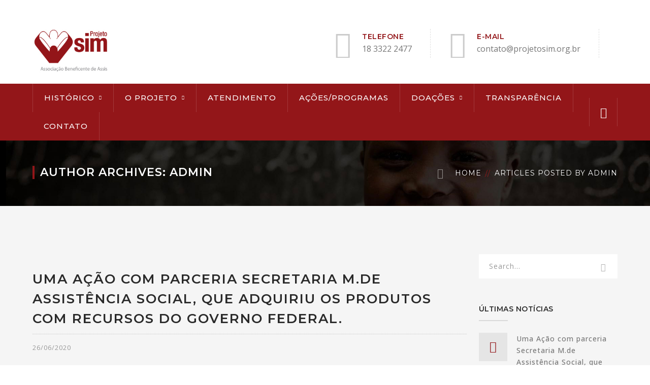

--- FILE ---
content_type: text/html; charset=UTF-8
request_url: http://projetosim.org.br/author/admin/
body_size: 57823
content:
<!DOCTYPE html>
<html lang="pt-BR" class="no-js">
<head>
	<meta charset="UTF-8">
	<meta name="viewport" content="width=device-width">
	<link rel="profile" href="http://gmpg.org/xfn/11">
	<link rel="pingback" href="https://projetosim.org.br/xmlrpc.php">
	<link rel="stylesheet" type="text/css" href="#" title="colors">
	
	<title>admin &#8211; Projeto SIM</title>
<meta name='robots' content='max-image-preview:large' />
<link rel='dns-prefetch' href='//maps.googleapis.com' />
<link rel='dns-prefetch' href='//fonts.googleapis.com' />
<link rel="alternate" type="application/rss+xml" title="Feed para Projeto SIM &raquo;" href="https://projetosim.org.br/feed/" />
<link rel="alternate" type="application/rss+xml" title="Feed de comentários para Projeto SIM &raquo;" href="https://projetosim.org.br/comments/feed/" />
<link rel="alternate" type="application/rss+xml" title="Projeto SIM &raquo; Feed dos posts para admin" href="https://projetosim.org.br/author/admin/feed/" />
<script type="text/javascript">
/* <![CDATA[ */
window._wpemojiSettings = {"baseUrl":"https:\/\/s.w.org\/images\/core\/emoji\/15.0.3\/72x72\/","ext":".png","svgUrl":"https:\/\/s.w.org\/images\/core\/emoji\/15.0.3\/svg\/","svgExt":".svg","source":{"concatemoji":"https:\/\/projetosim.org.br\/wp-includes\/js\/wp-emoji-release.min.js?ver=8edaf0e35bbc42ac0c9e7ebbb032a709"}};
/*! This file is auto-generated */
!function(i,n){var o,s,e;function c(e){try{var t={supportTests:e,timestamp:(new Date).valueOf()};sessionStorage.setItem(o,JSON.stringify(t))}catch(e){}}function p(e,t,n){e.clearRect(0,0,e.canvas.width,e.canvas.height),e.fillText(t,0,0);var t=new Uint32Array(e.getImageData(0,0,e.canvas.width,e.canvas.height).data),r=(e.clearRect(0,0,e.canvas.width,e.canvas.height),e.fillText(n,0,0),new Uint32Array(e.getImageData(0,0,e.canvas.width,e.canvas.height).data));return t.every(function(e,t){return e===r[t]})}function u(e,t,n){switch(t){case"flag":return n(e,"\ud83c\udff3\ufe0f\u200d\u26a7\ufe0f","\ud83c\udff3\ufe0f\u200b\u26a7\ufe0f")?!1:!n(e,"\ud83c\uddfa\ud83c\uddf3","\ud83c\uddfa\u200b\ud83c\uddf3")&&!n(e,"\ud83c\udff4\udb40\udc67\udb40\udc62\udb40\udc65\udb40\udc6e\udb40\udc67\udb40\udc7f","\ud83c\udff4\u200b\udb40\udc67\u200b\udb40\udc62\u200b\udb40\udc65\u200b\udb40\udc6e\u200b\udb40\udc67\u200b\udb40\udc7f");case"emoji":return!n(e,"\ud83d\udc26\u200d\u2b1b","\ud83d\udc26\u200b\u2b1b")}return!1}function f(e,t,n){var r="undefined"!=typeof WorkerGlobalScope&&self instanceof WorkerGlobalScope?new OffscreenCanvas(300,150):i.createElement("canvas"),a=r.getContext("2d",{willReadFrequently:!0}),o=(a.textBaseline="top",a.font="600 32px Arial",{});return e.forEach(function(e){o[e]=t(a,e,n)}),o}function t(e){var t=i.createElement("script");t.src=e,t.defer=!0,i.head.appendChild(t)}"undefined"!=typeof Promise&&(o="wpEmojiSettingsSupports",s=["flag","emoji"],n.supports={everything:!0,everythingExceptFlag:!0},e=new Promise(function(e){i.addEventListener("DOMContentLoaded",e,{once:!0})}),new Promise(function(t){var n=function(){try{var e=JSON.parse(sessionStorage.getItem(o));if("object"==typeof e&&"number"==typeof e.timestamp&&(new Date).valueOf()<e.timestamp+604800&&"object"==typeof e.supportTests)return e.supportTests}catch(e){}return null}();if(!n){if("undefined"!=typeof Worker&&"undefined"!=typeof OffscreenCanvas&&"undefined"!=typeof URL&&URL.createObjectURL&&"undefined"!=typeof Blob)try{var e="postMessage("+f.toString()+"("+[JSON.stringify(s),u.toString(),p.toString()].join(",")+"));",r=new Blob([e],{type:"text/javascript"}),a=new Worker(URL.createObjectURL(r),{name:"wpTestEmojiSupports"});return void(a.onmessage=function(e){c(n=e.data),a.terminate(),t(n)})}catch(e){}c(n=f(s,u,p))}t(n)}).then(function(e){for(var t in e)n.supports[t]=e[t],n.supports.everything=n.supports.everything&&n.supports[t],"flag"!==t&&(n.supports.everythingExceptFlag=n.supports.everythingExceptFlag&&n.supports[t]);n.supports.everythingExceptFlag=n.supports.everythingExceptFlag&&!n.supports.flag,n.DOMReady=!1,n.readyCallback=function(){n.DOMReady=!0}}).then(function(){return e}).then(function(){var e;n.supports.everything||(n.readyCallback(),(e=n.source||{}).concatemoji?t(e.concatemoji):e.wpemoji&&e.twemoji&&(t(e.twemoji),t(e.wpemoji)))}))}((window,document),window._wpemojiSettings);
/* ]]> */
</script>
<link rel='stylesheet' id='extraicon-css' href='https://projetosim.org.br/wp-content/plugins/wprt-addons//assets/donate-icons.css?ver=8edaf0e35bbc42ac0c9e7ebbb032a709' type='text/css' media='all' />
<link rel='stylesheet' id='js_composer_front-css' href='https://projetosim.org.br/wp-content/plugins/js_composer/assets/css/js_composer.min.css?ver=5.5.2' type='text/css' media='all' />
<style id='wp-emoji-styles-inline-css' type='text/css'>

	img.wp-smiley, img.emoji {
		display: inline !important;
		border: none !important;
		box-shadow: none !important;
		height: 1em !important;
		width: 1em !important;
		margin: 0 0.07em !important;
		vertical-align: -0.1em !important;
		background: none !important;
		padding: 0 !important;
	}
</style>
<link rel='stylesheet' id='wp-block-library-css' href='http://projetosim.org.br/wp-includes/css/dist/block-library/style.min.css?ver=8edaf0e35bbc42ac0c9e7ebbb032a709' type='text/css' media='all' />
<style id='create-block-campaignblock-style-inline-css' type='text/css'>
/*!***************************************************************************************************************************************************************************************************************************************!*\
  !*** css ./node_modules/css-loader/dist/cjs.js??ruleSet[1].rules[4].use[1]!./node_modules/postcss-loader/dist/cjs.js??ruleSet[1].rules[4].use[2]!./node_modules/sass-loader/dist/cjs.js??ruleSet[1].rules[4].use[3]!./src/style.scss ***!
  \***************************************************************************************************************************************************************************************************************************************/
/**
 * The following styles get applied both on the front of your site
 * and in the editor.
 *
 * Replace them with your own styles or remove the file completely.
 */
.wp-block-create-block-campaignblock {
  background-color: white;
  padding: 20px;
  text-align: center;
}

.wp-block-create-block-campaignblock .charitable-logo {
  margin-left: auto;
  margin-right: auto;
  display: table;
}

/*# sourceMappingURL=style-index.css.map*/
</style>
<style id='classic-theme-styles-inline-css' type='text/css'>
/*! This file is auto-generated */
.wp-block-button__link{color:#fff;background-color:#32373c;border-radius:9999px;box-shadow:none;text-decoration:none;padding:calc(.667em + 2px) calc(1.333em + 2px);font-size:1.125em}.wp-block-file__button{background:#32373c;color:#fff;text-decoration:none}
</style>
<style id='global-styles-inline-css' type='text/css'>
body{--wp--preset--color--black: #000000;--wp--preset--color--cyan-bluish-gray: #abb8c3;--wp--preset--color--white: #ffffff;--wp--preset--color--pale-pink: #f78da7;--wp--preset--color--vivid-red: #cf2e2e;--wp--preset--color--luminous-vivid-orange: #ff6900;--wp--preset--color--luminous-vivid-amber: #fcb900;--wp--preset--color--light-green-cyan: #7bdcb5;--wp--preset--color--vivid-green-cyan: #00d084;--wp--preset--color--pale-cyan-blue: #8ed1fc;--wp--preset--color--vivid-cyan-blue: #0693e3;--wp--preset--color--vivid-purple: #9b51e0;--wp--preset--gradient--vivid-cyan-blue-to-vivid-purple: linear-gradient(135deg,rgba(6,147,227,1) 0%,rgb(155,81,224) 100%);--wp--preset--gradient--light-green-cyan-to-vivid-green-cyan: linear-gradient(135deg,rgb(122,220,180) 0%,rgb(0,208,130) 100%);--wp--preset--gradient--luminous-vivid-amber-to-luminous-vivid-orange: linear-gradient(135deg,rgba(252,185,0,1) 0%,rgba(255,105,0,1) 100%);--wp--preset--gradient--luminous-vivid-orange-to-vivid-red: linear-gradient(135deg,rgba(255,105,0,1) 0%,rgb(207,46,46) 100%);--wp--preset--gradient--very-light-gray-to-cyan-bluish-gray: linear-gradient(135deg,rgb(238,238,238) 0%,rgb(169,184,195) 100%);--wp--preset--gradient--cool-to-warm-spectrum: linear-gradient(135deg,rgb(74,234,220) 0%,rgb(151,120,209) 20%,rgb(207,42,186) 40%,rgb(238,44,130) 60%,rgb(251,105,98) 80%,rgb(254,248,76) 100%);--wp--preset--gradient--blush-light-purple: linear-gradient(135deg,rgb(255,206,236) 0%,rgb(152,150,240) 100%);--wp--preset--gradient--blush-bordeaux: linear-gradient(135deg,rgb(254,205,165) 0%,rgb(254,45,45) 50%,rgb(107,0,62) 100%);--wp--preset--gradient--luminous-dusk: linear-gradient(135deg,rgb(255,203,112) 0%,rgb(199,81,192) 50%,rgb(65,88,208) 100%);--wp--preset--gradient--pale-ocean: linear-gradient(135deg,rgb(255,245,203) 0%,rgb(182,227,212) 50%,rgb(51,167,181) 100%);--wp--preset--gradient--electric-grass: linear-gradient(135deg,rgb(202,248,128) 0%,rgb(113,206,126) 100%);--wp--preset--gradient--midnight: linear-gradient(135deg,rgb(2,3,129) 0%,rgb(40,116,252) 100%);--wp--preset--font-size--small: 13px;--wp--preset--font-size--medium: 20px;--wp--preset--font-size--large: 36px;--wp--preset--font-size--x-large: 42px;--wp--preset--spacing--20: 0.44rem;--wp--preset--spacing--30: 0.67rem;--wp--preset--spacing--40: 1rem;--wp--preset--spacing--50: 1.5rem;--wp--preset--spacing--60: 2.25rem;--wp--preset--spacing--70: 3.38rem;--wp--preset--spacing--80: 5.06rem;--wp--preset--shadow--natural: 6px 6px 9px rgba(0, 0, 0, 0.2);--wp--preset--shadow--deep: 12px 12px 50px rgba(0, 0, 0, 0.4);--wp--preset--shadow--sharp: 6px 6px 0px rgba(0, 0, 0, 0.2);--wp--preset--shadow--outlined: 6px 6px 0px -3px rgba(255, 255, 255, 1), 6px 6px rgba(0, 0, 0, 1);--wp--preset--shadow--crisp: 6px 6px 0px rgba(0, 0, 0, 1);}:where(.is-layout-flex){gap: 0.5em;}:where(.is-layout-grid){gap: 0.5em;}body .is-layout-flex{display: flex;}body .is-layout-flex{flex-wrap: wrap;align-items: center;}body .is-layout-flex > *{margin: 0;}body .is-layout-grid{display: grid;}body .is-layout-grid > *{margin: 0;}:where(.wp-block-columns.is-layout-flex){gap: 2em;}:where(.wp-block-columns.is-layout-grid){gap: 2em;}:where(.wp-block-post-template.is-layout-flex){gap: 1.25em;}:where(.wp-block-post-template.is-layout-grid){gap: 1.25em;}.has-black-color{color: var(--wp--preset--color--black) !important;}.has-cyan-bluish-gray-color{color: var(--wp--preset--color--cyan-bluish-gray) !important;}.has-white-color{color: var(--wp--preset--color--white) !important;}.has-pale-pink-color{color: var(--wp--preset--color--pale-pink) !important;}.has-vivid-red-color{color: var(--wp--preset--color--vivid-red) !important;}.has-luminous-vivid-orange-color{color: var(--wp--preset--color--luminous-vivid-orange) !important;}.has-luminous-vivid-amber-color{color: var(--wp--preset--color--luminous-vivid-amber) !important;}.has-light-green-cyan-color{color: var(--wp--preset--color--light-green-cyan) !important;}.has-vivid-green-cyan-color{color: var(--wp--preset--color--vivid-green-cyan) !important;}.has-pale-cyan-blue-color{color: var(--wp--preset--color--pale-cyan-blue) !important;}.has-vivid-cyan-blue-color{color: var(--wp--preset--color--vivid-cyan-blue) !important;}.has-vivid-purple-color{color: var(--wp--preset--color--vivid-purple) !important;}.has-black-background-color{background-color: var(--wp--preset--color--black) !important;}.has-cyan-bluish-gray-background-color{background-color: var(--wp--preset--color--cyan-bluish-gray) !important;}.has-white-background-color{background-color: var(--wp--preset--color--white) !important;}.has-pale-pink-background-color{background-color: var(--wp--preset--color--pale-pink) !important;}.has-vivid-red-background-color{background-color: var(--wp--preset--color--vivid-red) !important;}.has-luminous-vivid-orange-background-color{background-color: var(--wp--preset--color--luminous-vivid-orange) !important;}.has-luminous-vivid-amber-background-color{background-color: var(--wp--preset--color--luminous-vivid-amber) !important;}.has-light-green-cyan-background-color{background-color: var(--wp--preset--color--light-green-cyan) !important;}.has-vivid-green-cyan-background-color{background-color: var(--wp--preset--color--vivid-green-cyan) !important;}.has-pale-cyan-blue-background-color{background-color: var(--wp--preset--color--pale-cyan-blue) !important;}.has-vivid-cyan-blue-background-color{background-color: var(--wp--preset--color--vivid-cyan-blue) !important;}.has-vivid-purple-background-color{background-color: var(--wp--preset--color--vivid-purple) !important;}.has-black-border-color{border-color: var(--wp--preset--color--black) !important;}.has-cyan-bluish-gray-border-color{border-color: var(--wp--preset--color--cyan-bluish-gray) !important;}.has-white-border-color{border-color: var(--wp--preset--color--white) !important;}.has-pale-pink-border-color{border-color: var(--wp--preset--color--pale-pink) !important;}.has-vivid-red-border-color{border-color: var(--wp--preset--color--vivid-red) !important;}.has-luminous-vivid-orange-border-color{border-color: var(--wp--preset--color--luminous-vivid-orange) !important;}.has-luminous-vivid-amber-border-color{border-color: var(--wp--preset--color--luminous-vivid-amber) !important;}.has-light-green-cyan-border-color{border-color: var(--wp--preset--color--light-green-cyan) !important;}.has-vivid-green-cyan-border-color{border-color: var(--wp--preset--color--vivid-green-cyan) !important;}.has-pale-cyan-blue-border-color{border-color: var(--wp--preset--color--pale-cyan-blue) !important;}.has-vivid-cyan-blue-border-color{border-color: var(--wp--preset--color--vivid-cyan-blue) !important;}.has-vivid-purple-border-color{border-color: var(--wp--preset--color--vivid-purple) !important;}.has-vivid-cyan-blue-to-vivid-purple-gradient-background{background: var(--wp--preset--gradient--vivid-cyan-blue-to-vivid-purple) !important;}.has-light-green-cyan-to-vivid-green-cyan-gradient-background{background: var(--wp--preset--gradient--light-green-cyan-to-vivid-green-cyan) !important;}.has-luminous-vivid-amber-to-luminous-vivid-orange-gradient-background{background: var(--wp--preset--gradient--luminous-vivid-amber-to-luminous-vivid-orange) !important;}.has-luminous-vivid-orange-to-vivid-red-gradient-background{background: var(--wp--preset--gradient--luminous-vivid-orange-to-vivid-red) !important;}.has-very-light-gray-to-cyan-bluish-gray-gradient-background{background: var(--wp--preset--gradient--very-light-gray-to-cyan-bluish-gray) !important;}.has-cool-to-warm-spectrum-gradient-background{background: var(--wp--preset--gradient--cool-to-warm-spectrum) !important;}.has-blush-light-purple-gradient-background{background: var(--wp--preset--gradient--blush-light-purple) !important;}.has-blush-bordeaux-gradient-background{background: var(--wp--preset--gradient--blush-bordeaux) !important;}.has-luminous-dusk-gradient-background{background: var(--wp--preset--gradient--luminous-dusk) !important;}.has-pale-ocean-gradient-background{background: var(--wp--preset--gradient--pale-ocean) !important;}.has-electric-grass-gradient-background{background: var(--wp--preset--gradient--electric-grass) !important;}.has-midnight-gradient-background{background: var(--wp--preset--gradient--midnight) !important;}.has-small-font-size{font-size: var(--wp--preset--font-size--small) !important;}.has-medium-font-size{font-size: var(--wp--preset--font-size--medium) !important;}.has-large-font-size{font-size: var(--wp--preset--font-size--large) !important;}.has-x-large-font-size{font-size: var(--wp--preset--font-size--x-large) !important;}
.wp-block-navigation a:where(:not(.wp-element-button)){color: inherit;}
:where(.wp-block-post-template.is-layout-flex){gap: 1.25em;}:where(.wp-block-post-template.is-layout-grid){gap: 1.25em;}
:where(.wp-block-columns.is-layout-flex){gap: 2em;}:where(.wp-block-columns.is-layout-grid){gap: 2em;}
.wp-block-pullquote{font-size: 1.5em;line-height: 1.6;}
</style>
<link rel='stylesheet' id='contact-form-7-css' href='https://projetosim.org.br/wp-content/plugins/contact-form-7/includes/css/styles.css?ver=5.9.3' type='text/css' media='all' />
<link rel='stylesheet' id='charitable-styles-css' href='http://projetosim.org.br/wp-content/plugins/charitable/assets/css/charitable.min.css?ver=1.8.1.5' type='text/css' media='all' />
<link rel='stylesheet' id='wprt-google-font-open-sans-css' href='//fonts.googleapis.com/css?family=Open+Sans%3A100%2C200%2C300%2C400%2C500%2C600%2C700%2C800%2C900100italic%2C200italic%2C300italic%2C400italic%2C500italic%2C600italic%2C700italic%2C800italic%2C900italic&#038;subset=latin&#038;ver=6.5.7' type='text/css' media='all' />
<link rel='stylesheet' id='wprt-google-font-montserrat-css' href='//fonts.googleapis.com/css?family=Montserrat%3A100%2C200%2C300%2C400%2C500%2C600%2C700%2C800%2C900100italic%2C200italic%2C300italic%2C400italic%2C500italic%2C600italic%2C700italic%2C800italic%2C900italic&#038;subset=latin&#038;ver=6.5.7' type='text/css' media='all' />
<link rel='stylesheet' id='wprt-theme-style-css' href='https://projetosim.org.br/wp-content/themes/fundrize/style.css?ver=1.0.0' type='text/css' media='all' />
<link rel='stylesheet' id='wprt-visual-composer-css' href='https://projetosim.org.br/wp-content/themes/fundrize/assets/css/visual-composer.css?ver=1.0.0' type='text/css' media='all' />
<link rel='stylesheet' id='animate-css' href='https://projetosim.org.br/wp-content/themes/fundrize/assets/css/animate.css?ver=3.5.2' type='text/css' media='all' />
<link rel='stylesheet' id='animsition-css' href='https://projetosim.org.br/wp-content/themes/fundrize/assets/css/animsition.css?ver=4.0.1' type='text/css' media='all' />
<link rel='stylesheet' id='fontawesome-css' href='https://projetosim.org.br/wp-content/themes/fundrize/assets/css/font-awesome.css?ver=4.7.0' type='text/css' media='all' />
<link rel='stylesheet' id='slick-css' href='https://projetosim.org.br/wp-content/themes/fundrize/assets/css/slick.css?ver=1.6.0' type='text/css' media='all' />
<link rel='stylesheet' id='wprt-themecore-icons-css' href='https://projetosim.org.br/wp-content/themes/fundrize/assets/css/themecore-icons.css?ver=1.0.0' type='text/css' media='all' />
<link rel='stylesheet' id='woocommerce-css' href='https://projetosim.org.br/wp-content/themes/fundrize/assets/css/woocommerce.css?ver=1.0.0' type='text/css' media='all' />
<link rel='stylesheet' id='charitable-css' href='https://projetosim.org.br/wp-content/themes/fundrize/assets/css/charitable.css?ver=1.0.0' type='text/css' media='all' />
<link rel='stylesheet' id='wprt-flexslider-css' href='https://projetosim.org.br/wp-content/plugins/wprt-addons/assets/flexslider.css?ver=2.3.6' type='text/css' media='all' />
<link rel='stylesheet' id='wprt-owlcarousel-css' href='https://projetosim.org.br/wp-content/plugins/wprt-addons/assets/owl.carousel.css?ver=2.2.1' type='text/css' media='all' />
<link rel='stylesheet' id='wprt-cubeportfolio-css' href='https://projetosim.org.br/wp-content/plugins/wprt-addons/assets/cubeportfolio.min.css?ver=3.4.0' type='text/css' media='all' />
<link rel='stylesheet' id='wprt-magnificpopup-css' href='https://projetosim.org.br/wp-content/plugins/wprt-addons/assets/magnific.popup.css?ver=1.0.0' type='text/css' media='all' />
<link rel='stylesheet' id='wprt-vegas-css' href='https://projetosim.org.br/wp-content/plugins/wprt-addons/assets/vegas.css?ver=2.3.1' type='text/css' media='all' />
<link rel='stylesheet' id='wprt-ytplayer-css' href='https://projetosim.org.br/wp-content/plugins/wprt-addons/assets/ytplayer.css?ver=3.0.2' type='text/css' media='all' />
<link rel='stylesheet' id='wprt-shortcode-css' href='https://projetosim.org.br/wp-content/plugins/wprt-addons/assets/shortcodes.css?ver=1.0' type='text/css' media='all' />
<!--n2css--><script type="text/javascript" src="http://projetosim.org.br/wp-content/plugins/charitable/assets/js/libraries/js-cookie.min.js?ver=2.1.4" id="js-cookie-js"></script>
<script type="text/javascript" id="charitable-sessions-js-extra">
/* <![CDATA[ */
var CHARITABLE_SESSION = {"ajaxurl":"https:\/\/projetosim.org.br\/wp-admin\/admin-ajax.php","id":"","cookie_name":"charitable_session","expiration":"86400","expiration_variant":"82800","secure":"","cookie_path":"\/","cookie_domain":"","generated_id":"2e0e609daa505726276fe21b1e8331f6","disable_cookie":""};
/* ]]> */
</script>
<script type="text/javascript" src="http://projetosim.org.br/wp-content/plugins/charitable/assets/js/charitable-session.min.js?ver=1.8.1.5" id="charitable-sessions-js"></script>
<script type="text/javascript" src="http://projetosim.org.br/wp-includes/js/jquery/jquery.min.js?ver=3.7.1" id="jquery-core-js"></script>
<script type="text/javascript" src="http://projetosim.org.br/wp-includes/js/jquery/jquery-migrate.min.js?ver=3.4.1" id="jquery-migrate-js"></script>
<script type="text/javascript" src="https://maps.googleapis.com/maps/api/js?ver=v3" id="google-maps-api-js"></script>
<link rel="https://api.w.org/" href="https://projetosim.org.br/wp-json/" /><link rel="alternate" type="application/json" href="https://projetosim.org.br/wp-json/wp/v2/users/1" /><link rel="EditURI" type="application/rsd+xml" title="RSD" href="https://projetosim.org.br/xmlrpc.php?rsd" />
<link rel='shortcut icon' href='http://projetosim1.hospedagemdesites.ws/wp-content/uploads/2018/12/SIM-fave-ico.png' type='image/x-icon'><style id="charitable-highlight-colour-styles">.campaign-raised .amount,.campaign-figures .amount,.donors-count,.time-left,.charitable-form-field a:not(.button),.charitable-form-fields .charitable-fieldset a:not(.button),.charitable-notice,.charitable-notice .errors a {color:;}#charitable-donation-form .charitable-notice {border-color:;}.campaign-progress-bar .bar,.donate-button,.charitable-donation-form .donation-amount.selected,.charitable-donation-amount-form .donation-amount.selected { background-color:#f89d35; }.charitable-donation-form .donation-amount.selected,.charitable-donation-amount-form .donation-amount.selected,.charitable-notice,.charitable-drag-drop-images li:hover a.remove-image,.supports-drag-drop .charitable-drag-drop-dropzone.drag-over { border-color:#f89d35; }</style><meta name="generator" content="Powered by WPBakery Page Builder - drag and drop page builder for WordPress."/>
<!--[if lte IE 9]><link rel="stylesheet" type="text/css" href="https://projetosim.org.br/wp-content/plugins/js_composer/assets/css/vc_lte_ie9.min.css" media="screen"><![endif]--><noscript><style type="text/css"> .wpb_animate_when_almost_visible { opacity: 1; }</style></noscript></head>

<body class=" header-fixed sidebar-right site-layout-full-width header-style-3 menu-has-search menu-has-cart wpb-js-composer js-comp-ver-5.5.2 vc_responsive">
<div id="wrapper" style="">
    <div id="page" class="clearfix animsition">
    	<div id="site-header-wrap">
			<!-- Top Bar -->
		    
<div id="top-bar">
    <div id="top-bar-inner" class="wprt-container">
        <div class="top-bar-inner-wrap">
            
<div class="top-bar-content">
    
    </div><!-- /.top-bar-content -->


<div class="top-bar-socials">
    
    <div class="inner">
    <span class="texts">
            </span>
    <span class="icons">
        </span>
    </div>
</div><!-- /.top-bar-socials -->        </div>
    </div>
</div><!-- /#top-bar -->
			<!-- Header -->
			<header id="site-header">
	            <div id="site-header-inner" class="wprt-container">
	            	<div class="wrap-inner">
				        
<div id="site-logo" class="clearfix">
	<div id="site-logo-inner">
					<a href="https://projetosim.org.br/" title="Projeto SIM" rel="home" class="main-logo"><img src="https://projetosim.org.br/wp-content/uploads/2018/12/logo-sim.jpg" width=150 height=90 alt="Projeto SIM"  data-retina=https://projetosim.org.br/wp-content/uploads/2018/12/logo-sim.jpg data-width=150 data-height=90 /></a>
			</div>
</div><!-- #site-logo -->

<div class="mobile-button"><span></span></div><!-- //mobile menu button -->
	<div id="header-aside">
        
        <div class="wprt-info">
            <div class="inner">
                
                    <div class="info-one"><div class="info-wrap">
                        <div class="info-i"><span><i class="inf-icon-phone-call"></i></span></div>
                        <div class="info-c"><span class="title">TELEFONE</span><br /><span class="subtitle">18   3322 2477</span></div>
                    </div></div>
                    <div class="info-two"><div class="info-wrap">
                        <div class="info-i"><span><i class="inf-icon-envelope2"></i></span></div>
                        <div class="info-c"><span class="title">E-MAIL</span><br /><span class="subtitle">contato@projetosim.org.br</span></div>
                    </div></div>            </div>
        </div>
	</div>



			        </div>
	            </div><!-- /#site-header-inner -->

	            
<div class="site-navigation-wrap">
<div class="wprt-container inner">
	
<nav id="main-nav" class="main-nav">
	<ul id="menu-sim" class="menu"><li id="menu-item-2041" class="menu-item menu-item-type-custom menu-item-object-custom menu-item-has-children menu-item-2041"><a href="#">HISTÓRICO</a>
<ul class="sub-menu">
	<li id="menu-item-2039" class="menu-item menu-item-type-post_type menu-item-object-page menu-item-2039"><a href="https://projetosim.org.br/historico/a-aba/">A ABA</a></li>
	<li id="menu-item-2045" class="menu-item menu-item-type-post_type menu-item-object-page menu-item-2045"><a href="https://projetosim.org.br/historico/o-projeto-sim/">O PROJETO SIM</a></li>
</ul>
</li>
<li id="menu-item-2046" class="menu-item menu-item-type-custom menu-item-object-custom menu-item-has-children menu-item-2046"><a href="#">O PROJETO</a>
<ul class="sub-menu">
	<li id="menu-item-1989" class="menu-item menu-item-type-post_type menu-item-object-page menu-item-1989"><a href="https://projetosim.org.br/o-projeto/sobre/">SOBRE</a></li>
	<li id="menu-item-2050" class="menu-item menu-item-type-post_type menu-item-object-page menu-item-2050"><a href="https://projetosim.org.br/o-projeto/elegibilidade/">CRITÉRIOS PARA ELEGIBILIDADE</a></li>
	<li id="menu-item-2055" class="menu-item menu-item-type-post_type menu-item-object-page menu-item-2055"><a href="https://projetosim.org.br/o-projeto/metodologia/">METODOLOGIA</a></li>
	<li id="menu-item-2061" class="menu-item menu-item-type-post_type menu-item-object-page menu-item-2061"><a href="https://projetosim.org.br/o-projeto/tecnicas/">TÉCNICAS</a></li>
	<li id="menu-item-2066" class="menu-item menu-item-type-post_type menu-item-object-page menu-item-2066"><a href="https://projetosim.org.br/o-projeto/etapas/">ETAPAS</a></li>
	<li id="menu-item-2009" class="menu-item menu-item-type-post_type menu-item-object-page menu-item-2009"><a href="https://projetosim.org.br/o-projeto/equipe/">EQUIPE</a></li>
</ul>
</li>
<li id="menu-item-2069" class="menu-item menu-item-type-post_type menu-item-object-page menu-item-2069"><a href="https://projetosim.org.br/atendimento/">ATENDIMENTO</a></li>
<li id="menu-item-2073" class="menu-item menu-item-type-post_type menu-item-object-page menu-item-2073"><a href="https://projetosim.org.br/acoes/">AÇÕES/PROGRAMAS</a></li>
<li id="menu-item-2075" class="menu-item menu-item-type-custom menu-item-object-custom menu-item-has-children menu-item-2075"><a href="#">DOAÇÕES</a>
<ul class="sub-menu">
	<li id="menu-item-2076" class="menu-item menu-item-type-post_type menu-item-object-page menu-item-2076"><a href="https://projetosim.org.br/doacoes/ir-pf-pj/">IMPOSTO DE RENDA PF &#038; PJ</a></li>
	<li id="menu-item-2080" class="menu-item menu-item-type-post_type menu-item-object-page menu-item-2080"><a href="https://projetosim.org.br/doacoes/faca-sua-doacao/">FAÇA SUA DOAÇÃO</a></li>
</ul>
</li>
<li id="menu-item-2519" class="menu-item menu-item-type-post_type menu-item-object-page menu-item-2519"><a href="https://projetosim.org.br/transparencia/">TRANSPARÊNCIA</a></li>
<li id="menu-item-2015" class="menu-item menu-item-type-post_type menu-item-object-page menu-item-2015"><a href="https://projetosim.org.br/contato/">CONTATO</a></li>
</ul></nav>

<ul class="nav-extend active">
		<li class="ext"><form role="search" method="get" action="https://projetosim.org.br/" class="search-form">
	<input type="search" class="search-field" placeholder="Search..." value="" name="s" title="Search for:" />
	<button type="submit" class="search-submit" title="Search">SEARCH</button>
</form>
</li>
	
	</ul>


<div id="header-search">
	<a class="header-search-icon" href="#"><span class="inf-icon-magnifier9"></span></a>
	<form role="search" method="get" class="header-search-form" action="https://projetosim.org.br/">
		<label class="screen-reader-text">Search for:</label>
		<input type="text" value="" name="s" class="header-search-field" placeholder="Type and hit enter..." />
		<button type="submit" class="header-search-submit" title="Search">
			Search		</button>

		<!-- <input type="hidden" name="post_type" value="product" /> -->
		<input type="hidden" name="post_type" value="post" />
	</form>
</div><!-- /#header-search -->

</div>
</div>
			</header><!-- /#site-header -->
		</div><!-- /#site-header-wrap -->

		
<div id="featured-title" class="clearfix featured-title-left" style="">
    <div id="featured-title-inner" class="wprt-container clearfix">
        <div class="featured-title-inner-wrap">
                                    <div class="featured-title-heading-wrap">
                            <h1 class="featured-title-heading ">
                                Author Archives: admin</h1>
                        </div>
                                            <div id="breadcrumbs">
                            <div class="breadcrumbs-inner">
                                <div class="breadcrumb-trail">
                                    <a href="https://projetosim.org.br/">Home</a><span>Articles Posted by admin</span>                                </div>
                            </div>
                        </div>
                            </div>
    </div>
</div><!-- /#featured-title -->


        <!-- Main Content -->
        <div id="main-content" class="site-main clearfix" style="">    <div id="content-wrap" class="wprt-container">
        <div id="site-content" class="site-content clearfix">
            <div id="inner-content" class="inner-content-wrap">
															
<article id="post-2275" class="clearfix post-2275 post type-post status-publish format-standard hentry category-uncategorized">
	
	<div class="post-content-wrap">
	<h2 class="post-title"><a href="https://projetosim.org.br/2275-2/" rel="bookmark">Uma Ação com parceria Secretaria M.de Assistência Social, que adquiriu os produtos com recursos do Governo Federal.</a></h2>
<div class="post-meta style-1">
	<div class="post-meta-content">
		<div class="post-meta-content-inner">
			<span class="post-date item"><span class="inner"><span class="entry-date">26/06/2020</span></span></span>		</div>
	</div>
</div>



<div class="post-content post-excerpt clearfix"><p>                 Todas as famílias com filhos matriculados no Projeto SIM receberam alimentos ricos em proteína, através de uma parceria da entidade com a Secretaria M.de Assistência Social, que adquiriu os produtos com recursos do Governo Federal.                  As entregas foram na&hellip;</p>
</div>
<div class="post-read-more">
	<div class="post-link">
		<a href="https://projetosim.org.br/2275-2/" class="" title="LEIA MAIS">
			LEIA MAIS		</a>
	</div><!-- .post-link -->
</div>	</div><!-- /.entry-content-wrap -->
</article><!-- /.hentry -->											
<article id="post-2154" class="clearfix post-2154 post type-post status-publish format-image hentry category-uncategorized post_format-post-format-image">
	
	<div class="post-content-wrap">
	<h2 class="post-title"><a href="https://projetosim.org.br/noticia/" rel="bookmark">Passeios e atividades realizados com os alunos do Projeto Sim.</a></h2>
<div class="post-meta style-1">
	<div class="post-meta-content">
		<div class="post-meta-content-inner">
			<span class="post-date item"><span class="inner"><span class="entry-date">21/03/2019</span></span></span>		</div>
	</div>
</div>



<div class="post-content post-excerpt clearfix"><p>&#8220;Aqui não fazemos nada diferente. Diferente é nosso jeito de fazer!&#8221; &nbsp;   &nbsp;</p>
</div>
<div class="post-read-more">
	<div class="post-link">
		<a href="https://projetosim.org.br/noticia/" class="" title="LEIA MAIS">
			LEIA MAIS		</a>
	</div><!-- .post-link -->
</div>	</div><!-- /.entry-content-wrap -->
</article><!-- /.hentry -->											
<article id="post-2183" class="clearfix post-2183 post type-post status-publish format-standard hentry category-uncategorized">
	
	<div class="post-content-wrap">
	<h2 class="post-title"><a href="https://projetosim.org.br/sip-servico-de-intervencao-precoce/" rel="bookmark">SIP &#8211; Serviço de Intervenção Precoce</a></h2>
<div class="post-meta style-1">
	<div class="post-meta-content">
		<div class="post-meta-content-inner">
			<span class="post-date item"><span class="inner"><span class="entry-date">21/03/2019</span></span></span>		</div>
	</div>
</div>



<div class="post-content post-excerpt clearfix"><p>Atendimento nas áreas de: Fisioterapia , Fonoaudiologia, Psicologia, Terapia Ocupacional.</p>
</div>
<div class="post-read-more">
	<div class="post-link">
		<a href="https://projetosim.org.br/sip-servico-de-intervencao-precoce/" class="" title="LEIA MAIS">
			LEIA MAIS		</a>
	</div><!-- .post-link -->
</div>	</div><!-- /.entry-content-wrap -->
</article><!-- /.hentry -->											
<article id="post-2142" class="clearfix post-2142 post type-post status-publish format-gallery hentry category-uncategorized post_format-post-format-gallery">
	<div class="post-media clearfix"><div class="blog-gallery"><div><img src="https://projetosim.org.br/wp-content/uploads/2018/12/48365345_2385915571636109_3986766507332861952_n-673x470.jpg" alt="gallery"></div><div><img src="https://projetosim.org.br/wp-content/uploads/2018/12/48379350_2385915858302747_992024268692783104_n-528x470.jpg" alt="gallery"></div><div><img src="https://projetosim.org.br/wp-content/uploads/2018/12/48360391_2385916078302725_119270962637045760_n-528x470.jpg" alt="gallery"></div><div><img src="https://projetosim.org.br/wp-content/uploads/2018/12/48277476_2385915981636068_7071461475868475392_n-528x470.jpg" alt="gallery"></div><div><img src="https://projetosim.org.br/wp-content/uploads/2018/12/48172386_2385915618302771_5484899341250330624_n-877x470.jpg" alt="gallery"></div><div><img src="https://projetosim.org.br/wp-content/uploads/2018/12/48092388_2385916014969398_3460207378018861056_n-528x470.jpg" alt="gallery"></div><div><img src="https://projetosim.org.br/wp-content/uploads/2018/12/47686148_2385915654969434_2404699030220177408_n-528x470.jpg" alt="gallery"></div></div></div>
	<div class="post-content-wrap">
	<h2 class="post-title"><a href="https://projetosim.org.br/o-natal-do-bem-feira-de-natal-do-sim/" rel="bookmark">O Natal do Bem (Feira de Natal) do SIM</a></h2>
<div class="post-meta style-1">
	<div class="post-meta-content">
		<div class="post-meta-content-inner">
			<span class="post-date item"><span class="inner"><span class="entry-date">19/12/2018</span></span></span>		</div>
	</div>
</div>



<div class="post-content post-excerpt clearfix"><p>Lá você vai encontrar belíssimos antigos artesanais para presentes e para seu lar. Temos lembrancinhas lindas. Comprando você estará colaborando com o Projeto SIM. Está localizado na Avenida Rui Barbosa n.580 ao lado do Fraganzza, até dia 21/12.</p>
</div>
<div class="post-read-more">
	<div class="post-link">
		<a href="https://projetosim.org.br/o-natal-do-bem-feira-de-natal-do-sim/" class="" title="LEIA MAIS">
			LEIA MAIS		</a>
	</div><!-- .post-link -->
</div>	</div><!-- /.entry-content-wrap -->
</article><!-- /.hentry -->											
<article id="post-2138" class="clearfix post-2138 post type-post status-publish format-gallery hentry category-uncategorized post_format-post-format-gallery">
	<div class="post-media clearfix"><div class="blog-gallery"><div><img src="https://projetosim.org.br/wp-content/uploads/2018/12/47578441_1786897044753890_7800780363344642048_n-720x470.jpg" alt="gallery"></div><div><img src="https://projetosim.org.br/wp-content/uploads/2018/12/47453972_2382323161995350_8031067447375167488_n-1.jpg" alt="gallery"></div><div><img src="https://projetosim.org.br/wp-content/uploads/2018/12/47450859_1279079395567699_1682179213412532224_n.jpg" alt="gallery"></div><div><img src="https://projetosim.org.br/wp-content/uploads/2018/12/47360229_1279080178900954_4263169376775045120_n.jpg" alt="gallery"></div><div><img src="https://projetosim.org.br/wp-content/uploads/2018/12/47574459_2520766981273522_1121889695878348800_n-877x470.jpg" alt="gallery"></div><div><img src="https://projetosim.org.br/wp-content/uploads/2018/12/47571895_2520767201273500_7282304156323282944_n.jpg" alt="gallery"></div><div><img src="https://projetosim.org.br/wp-content/uploads/2018/12/47453972_2382323161995350_8031067447375167488_n.jpg" alt="gallery"></div><div><img src="https://projetosim.org.br/wp-content/uploads/2018/12/47422285_2382325201995146_5047863990563110912_n.jpg" alt="gallery"></div><div><img src="https://projetosim.org.br/wp-content/uploads/2018/12/47321032_2382163552011311_575542020144103424_n.jpg" alt="gallery"></div><div><img src="https://projetosim.org.br/wp-content/uploads/2018/12/47294044_2382324635328536_6657267637434712064_n.jpg" alt="gallery"></div></div></div>
	<div class="post-content-wrap">
	<h2 class="post-title"><a href="https://projetosim.org.br/almoco-de-encerramento-com-os-alunos-do-projeto-sim/" rel="bookmark">Almoço de encerramento com os alunos do Projeto Sim</a></h2>
<div class="post-meta style-1">
	<div class="post-meta-content">
		<div class="post-meta-content-inner">
			<span class="post-date item"><span class="inner"><span class="entry-date">19/12/2018</span></span></span>		</div>
	</div>
</div>



<div class="post-content post-excerpt clearfix"><p>Veja como foi o almoço de final de ano dos alunos do Projeto Sim. &nbsp;</p>
</div>
<div class="post-read-more">
	<div class="post-link">
		<a href="https://projetosim.org.br/almoco-de-encerramento-com-os-alunos-do-projeto-sim/" class="" title="LEIA MAIS">
			LEIA MAIS		</a>
	</div><!-- .post-link -->
</div>	</div><!-- /.entry-content-wrap -->
</article><!-- /.hentry -->														            </div><!-- /#inner-content -->
        </div><!-- /#site-content -->
        
        
<div id="sidebar">
	<div id="inner-sidebar" class="inner-content-wrap">
		<div id="search-2" class="widget widget_search"><form role="search" method="get" action="https://projetosim.org.br/" class="search-form">
	<input type="search" class="search-field" placeholder="Search..." value="" name="s" title="Search for:" />
	<button type="submit" class="search-submit" title="Search">SEARCH</button>
</form>
</div><div id="widget_news_post-1" class="widget widget_recent_posts"><h2 class="widget-title"><span>Últimas Notícias</span></h2>
        <ul class="recent-news clearfix">
						<li class="clearfix" style="">
                                        <div class="thumb icon" style="width:56px;height:56px;;margin-right:18px">
                        <i class="inf-icon-pencil2" style="width:56px;height:56px;line-height:56px;"></i>                    </div>
                                        
                        <div class="texts"><h3><a href="https://projetosim.org.br/2275-2/" style="">Uma Ação com parceria Secretaria M.de Assistência Social, que adquiriu os produtos com recursos do Governo Federal.</a></h3> 
                            <span class="post-date" style=""><span class="entry-date">26/06/2020</span></span></div>                </li>
							<li class="clearfix" style="padding-top:11px;margin-top:11px;border-color:#f5f5f5">
                                        <div class="thumb icon" style="width:56px;height:56px;;margin-right:18px">
                        <i class="inf-icon-pencil2" style="width:56px;height:56px;line-height:56px;"></i>                    </div>
                                        
                        <div class="texts"><h3><a href="https://projetosim.org.br/noticia/" style="">Passeios e atividades realizados com os alunos do Projeto Sim.</a></h3> 
                            <span class="post-date" style=""><span class="entry-date">21/03/2019</span></span></div>                </li>
							<li class="clearfix" style="padding-top:11px;margin-top:11px;border-color:#f5f5f5">
                                        <div class="thumb icon" style="width:56px;height:56px;;margin-right:18px">
                        <i class="inf-icon-pencil2" style="width:56px;height:56px;line-height:56px;"></i>                    </div>
                                        
                        <div class="texts"><h3><a href="https://projetosim.org.br/sip-servico-de-intervencao-precoce/" style="">SIP &#8211; Serviço de Intervenção Precoce</a></h3> 
                            <span class="post-date" style=""><span class="entry-date">21/03/2019</span></span></div>                </li>
					        
        </ul>
        
		</div>	</div><!-- /#inner-sidebar -->
</div><!-- /#sidebar -->
    </div><!-- /#content-wrap -->
		</div><!-- /.main-content -->

		
		

<footer id="footer">
<div id="footer-widgets" class="wprt-container">
	<div class="wprt-row  gutter-30">
				<div class="span_1_of_4 col">
			<div id="media_image-2" class="widget widget_media_image"><img width="228" height="105" src="https://projetosim.org.br/wp-content/uploads/2018/12/logo-sim-branco.png" class="image wp-image-1975  attachment-full size-full" alt="" style="max-width: 100%; height: auto;" decoding="async" loading="lazy" /></div>		</div>

					<div class="span_1_of_4 col">
				<div id="custom_html-2" class="widget_text widget widget_custom_html"><h2 class="widget-title"><span>PROJETO SIM</span></h2><div class="textwidget custom-html-widget">Centro Avançado de Habilitação, Reabilitação e Inclusão Social.</div></div>			</div>
				
					<div class="span_1_of_4 col">
				<div id="custom_html-4" class="widget_text widget widget_custom_html"><h2 class="widget-title"><span>CONTATO</span></h2><div class="textwidget custom-html-widget">Rua Capitão Assis, 506 <br>
19800-061 – Centro – Assis – SP

<br>Fone: 18 3322 2477 | 18 99688 1070</div></div>			</div>
		
					<div class="span_1_of_4 col">
				<div id="custom_html-3" class="widget_text widget widget_custom_html"><h2 class="widget-title"><span>HORÁRIO DE ATENDIMENTO</span></h2><div class="textwidget custom-html-widget">Segunda a sexta-feira <br>
7:30 - 11:30 | 13:00 - 17:00</div></div>			</div>
			</div>
</div><!-- /#footer-widgets -->
</footer>
		
		
<div id="bottom" class="clearfix style-1">
<div id="bottom-bar-inner" class="wprt-container">
    <div class="bottom-bar-inner-wrap">
        
<div class="bottom-bar-content">
    
        <div id="copyright">
            © 2018 - Projeto SIM        </div><!-- /#copyright -->

    </div><!-- /.bottom-bar-content -->


<div class="bottom-bar-menu">
    </div><!-- /.bottom-bar-menu -->

    </div>
</div>
</div><!-- /#bottom -->
	</div><!-- /#page -->
</div><!-- /#wrapper -->


<a id="scroll-top"></a><style id='css-footer-inline-css' type='text/css'>
a,.text-accent-color,#site-logo .site-logo-text:hover,.header-style-2 #top-bar .top-bar-content .content:before, .header-style-4 #top-bar .top-bar-content .content:before,#site-header .header-search-icon:hover,#main-nav > ul > li > a:hover,#main-nav > ul > li.current-menu-item > a,.nav-top-cart-wrapper .nav-shop-cart ul li a.remove,.nav-top-cart-wrapper .nav-shop-cart ul li a:hover,#site-header .wprt-info .info-c > .title,#featured-title #breadcrumbs a:hover,#featured-title #breadcrumbs .breadcrumb-trail > a:before, #featured-title #breadcrumbs .breadcrumb-trail > span:before,.hentry .post-title a:hover,.hentry .post-meta a:hover,#footer-widgets .widget.widget_search .search-form .search-submit:before,.widget.widget_categories ul li a:hover,.widget.widget_meta ul li a:hover,.widget.widget_pages ul li a:hover,.widget.widget_archive ul li a:hover,.widget.widget_recent_entries ul li a:hover,.widget.widget_recent_comments ul li a:hover,#sidebar .widget.widget_calendar caption,#footer-widgets .widget.widget_calendar caption,#sidebar .widget.widget_links ul li a:hover,#footer-widgets .widget.widget_links ul li a:hover,#sidebar .widget.widget_recent_posts h3 a:hover,#footer-widgets .widget.widget_recent_posts h3 a:hover,#sidebar .widget.widget_calendar tbody #today a,#footer-widgets .widget.widget_categories ul li a:hover,#footer-widgets .widget.widget_meta ul li a:hover,#footer-widgets .widget.widget_pages ul li a:hover,#footer-widgets .widget.widget_archive ul li a:hover,#footer-widgets .widget.widget_recent_entries ul li a:hover,#footer-widgets .widget.widget_recent_comments ul li a:hover,#sidebar .widget.widget.widget_information ul li i,#footer-widgets .widget.widget.widget_information ul li i,#sidebar .widget.widget_recent_posts .recent-news .thumb.icon, #footer-widgets .widget.widget_recent_posts .recent-news .thumb.icon,.widget.widget_nav_menu .menu > li > a:hover,.hentry .post-author .name,.hentry .post-related .post-item h4 a:hover,.comment-author,#bottom ul.bottom-nav > li.current-menu-item > a,.wprt-button.outline.ol-accent,.wprt-divider.has-icon .icon-wrap > span.accent,.wprt-list .icon.accent,.wprt-icon.background .icon.accent,.wprt-icon-box.accent-outline .icon-wrap,.wprt-icon-box.grey-outline .icon-wrap,.wprt-icon-box .heading a:hover,.wprt-icon-box.simple .icon-wrap,.wprt-image-box .item .title a:hover,.wprt-news .news-item .text-wrap .title a:hover,.wprt-news-simple .text-wrap .title a:hover,.wprt-counter .icon-wrap .icon.accent,.wprt-counter .number-wrap .number.accent,.wprt-accordions .accordion-item .accordion-heading:hover,.wprt-accordions.style-1 .accordion-item .accordion-heading:after,.wprt-causes .campaign .campaign-donation-stats .amount,.wprt-causes .campaign .text-wrap .title a:hover,.single-figure .figure .amount,.single-figure .figure .days-left,#gallery-filter .cbp-filter-item:hover,.gallery-box .effect-default .text h2 a:hover,.wprt-subscribe.style-2 .text-wrap:before,.wprt-action-box.has-icon .heading-wrap > .text-wrap > .icon.accent,.products li .price,.products li h2:hover, .products li .product-info .add_to_cart_button:hover, .products li .added_to_cart:hover,.woo-single-post-class .summary .price,.woocommerce-page .shop_table.cart .product-name a:hover,.woocommerce-page .woocommerce-message .button, .woocommerce-page .woocommerce-info .button, .woocommerce-page .woocommerce-error .button,.woocommerce-page .product_list_widget .product-title:hover, .woocommerce-page .widget_recent_reviews .product_list_widget a:hover, .woocommerce-page .product_list_widget .mini_cart_item a:hover,.woocommerce-page .widget_product_categories ul li a:hover{color:#931619;}blockquote:before,.header-style-1 #top-bar .top-bar-socials .icons a:hover, .header-style-2 #top-bar .top-bar-socials .icons a:hover, .header-style-3 #top-bar .top-bar-socials .icons a:hover, .header-style-4 #top-bar .top-bar-socials .icons a:hover,#site-header .site-navigation-wrap,#featured-title .featured-title-heading:before,.post-media .slick-prev:hover, .post-media .slick-next:hover,.post-media .slick-dots li.slick-active button,.header-style-4 #site-header .header-aside-btn a,.wprt-pagination ul li a.page-numbers:hover,.woocommerce-pagination .page-numbers li .page-numbers:hover,.wprt-pagination ul li .page-numbers.current,.woocommerce-pagination .page-numbers li .page-numbers.current,.hentry .post-share a:hover:after,.comments-area .comments-title:after,.comments-area .comment-reply-title:after,.comment-reply:after,#scroll-top:hover:before,.widget.widget_categories ul li a:before, .widget.widget_meta ul li a:before, .widget.widget_pages ul li a:before, .widget.widget_archive ul li a:before,.widget.widget_nav_menu .menu > li:before,#sidebar .widget.widget_socials .socials a:hover, #footer-widgets .widget.widget_socials .socials a:hover,.button-widget a:hover,#sidebar .widget.widget_tag_cloud .tagcloud a:hover:after,#footer-widgets .widget.widget_tag_cloud .tagcloud a:hover:after,.widget_product_tag_cloud .tagcloud a:hover:after,#footer-widgets .widget .widget-title > span:after,#footer-widgets .widget.widget_recent_posts .recent-news .thumb.icon,.post-media > .post-cat a,.hentry .post-related .post-thumb .post-cat-related a,.hentry .post-tags a:hover,.nav-top-cart-wrapper .nav-shop-cart .buttons > a:first-child,.nav-top-cart-wrapper .shopping-cart-items-count,#bottom ul.bottom-nav > li.current-menu-item > a:before,#charitable-donation-form .donation-amounts .donation-amount.custom-donation-amount.selected input, #charitable-donation-form .donation-amounts .donation-amount.suggested-donation-amount.selected .amount,.wprt-button.accent,.wprt-button.outline:hover,.wprt-button.dark:hover,.wprt-button.light:hover,.wprt-button.very-light:hover,.wprt-button.outline.dark:hover,.wprt-button.outline.light:hover,.wprt-button.outline.very-light:hover,.wprt-headings .sep,.wprt-counter .sep.accent,.wprt-icon.background .icon.bg-accent,.wprt-icon-box .btn .simple-link:after,.wprt-icon-box.accent-bg .icon-wrap,.wprt-icon-box.accent-bg .icon-wrap:after,.wprt-icon-box.grey-bg:hover .icon-wrap,.wprt-icon-box.grey-bg .icon-wrap:after,.wprt-icon-box.accent-outline:hover .icon-wrap,.wprt-icon-box.accent-outline .icon-wrap:after,.wprt-icon-box.grey-outline:hover .icon-wrap,.wprt-icon-box.grey-outline .icon-wrap:after,.wprt-image-box .item .simple-link:after,.wprt-news .news-item .simple-link:after,#gallery-filter .cbp-filter-item.cbp-filter-item-active:before,.has-arrows .cbp-nav-next,.has-arrows .cbp-nav-prev,.bullet-style-1 .cbp-nav-pagination-active,.bullet-style-2 .cbp-nav-pagination-active ,.wprt-lines .line-1,.wprt-navbar .menu > li.current-nav-item > a,.wprt-progress .progress-animate.accent,.wprt-progress.pstyle-2 .perc > span,.wprt-accordions.style-1 .accordion-item.active .accordion-heading,.wprt-socials a:hover,.wprt-socials.style-2 a:hover,.wprt-team .socials li a:hover,.wprt-price-table .price-table-price.accent,.wprt-menu-list .value,.owl-theme .owl-dots .owl-dot.active span,.wprt-causes .wprt-progress .perc > span,.wprt-causes .campaign .thumb-wrap .campaign-donation .dnt-button,.wprt-causes .wprt-progress .progress-animate,.single-figure .wprt-progress .progress-animate,.single-title .campaign-donation .dnt-button,.single-figure .wprt-progress .perc > span,.wprt-subscribe.bg-accent,.wprt-subscribe .mc4wp-form .submit-wrap input,.wprt-tabs.style-2 .tab-title .item-title.active,.wprt-tabs.style-3 .tab-title .item-title.active,.wprt-action-box.accent,.product .onsale,.products li .product-info .add_to_cart_button:after, .products li .product-info .product_type_variable:after,.woocommerce-page .wc-proceed-to-checkout .button,.woocommerce-page #payment #place_order,.woocommerce-page .widget_price_filter .ui-slider .ui-slider-range,.woocommerce-page .widget_shopping_cart .wc-forward:hover, .woocommerce-page .widget_shopping_cart .wc-forward.checkout:hover,.woocommerce-page .widget_price_filter .price_slider_amount .button:hover{background-color:#931619;}.animsition-loading:after{border-color:#931619;}.wprt-pagination ul li a.page-numbers:hover{border-color:#931619;}.woocommerce-pagination .page-numbers li .page-numbers:hover{border-color:#931619;}.wprt-pagination ul li .page-numbers.current{border-color:#931619;}.woocommerce-pagination .page-numbers li .page-numbers.current{border-color:#931619;}#sidebar .widget.widget_socials .socials a:hover, #footer-widgets .widget.widget_socials .socials a:hover{border-color:#931619;}.button-widget a:hover{border-color:#931619;}#sidebar .widget.widget_tag_cloud .tagcloud a:hover:after{border-color:#931619;}#footer-widgets .widget.widget_tag_cloud .tagcloud a:hover:after{border-color:#931619;}.widget_product_tag_cloud .tagcloud a:hover:after{border-color:#931619;}.hentry .post-link a{border-color:#931619;}.hentry .post-tags a:hover{border-color:#931619;}.owl-theme .owl-dots .owl-dot.active span{border-color:#931619;}.wprt-divider.divider-solid.accent{border-color:#931619;}.divider-icon-before.accent, .divider-icon-after.accent, .wprt-divider.has-icon .divider-double.accent{border-color:#931619;}.wprt-button.outline.ol-accent{border-color:#931619;}.wprt-button.outline.dark:hover{border-color:#931619;}.wprt-button.outline.light:hover{border-color:#931619;}.wprt-button.outline.very-light:hover{border-color:#931619;}.wprt-icon.outline .icon{border-color:#931619;}.wprt-icon-box.grey-bg:hover .icon-wrap:after{border-color:#931619;}.wprt-icon-box.accent-outline .icon-wrap{border-color:#931619;}.wprt-icon-box.grey-outline:hover .icon-wrap{border-color:#931619;}.wprt-navbar .menu > li.current-nav-item > a{border-color:#931619;}.wprt-galleries #wprt-carousel .slides > li:hover:after{border-color:#931619;}.wprt-progress.style-2.pstyle-1 .perc > span:after{border-color:#931619;}.wprt-causes .wprt-progress .perc > span:after{border-color:#931619;}.single-figure .wprt-progress .perc > span:after{border-color:#931619;}.wprt-tabs.style-1 .tab-title .item-title.active > span{border-color:#931619;}.wprt-tabs.style-2 .tab-title .item-title.active > span{border-color:#931619;}.wprt-tabs.style-4 .tab-title .item-title.active > span{border-color:#931619;}.woo-single-post-class .woocommerce-tabs ul li.active > a{border-color:#931619;}.woocommerce-page .widget_price_filter .ui-slider .ui-slider-handle{border-color:#931619;}.woocommerce-page .widget_shopping_cart .wc-forward{border-color:#931619;}.woocommerce-page .widget_shopping_cart .wc-forward:hover, .woocommerce-page .widget_shopping_cart .wc-forward.checkout:hover{border-color:#931619;}.woocommerce-page .widget_price_filter .price_slider_amount .button:hover{border-color:#931619;}/*TYPOGRAPHY*/body, button, input, select, textarea, font-body{font-family:"Open Sans";}h1,h2,h3,h4,h5,h6, .font-heading, .wprt-causes .campaign .campaign-donation-stats, #gallery-filter .cbp-filter-item, .single-figure .figure, #charitable-donation-login-form, #charitable-donation-form, .campaign .login-prompt, .woo-single-post-class .summary .product_meta > span, .products li .price, .products li .product-info .add_to_cart_button, .products li .product-info .product_type_variable{font-family:"Montserrat";font-weight:600;}#site-header .wprt-info .info-c > .title{font-weight:600;}#main-nav > ul > li > a{font-weight:500;}#main-nav .sub-menu li a{font-weight:500;}#main-nav-mobi ul > li > a{font-weight:500;}h1{font-weight:600;}h2{font-weight:600;}h3{font-weight:500;}h4{font-weight:500;}#bottom ul.bottom-nav > li > a{font-weight:600;}/*CUSTOMIZER STYLING*/.header-style-1 #site-header.is-fixed, .header-style-2 #site-header.is-fixed, .header-style-3 .site-navigation-wrap.is-fixed, .header-style-4 .site-navigation-wrap.is-fixed{opacity:1;}.header-style-1 #top-bar{background-color:#ffffff;}.header-style-3 #top-bar{background-color:#ffffff;}#featured-title .featured-title-heading:after{opacity:1;}#featured-title #breadcrumbs .breadcrumbs-inner:after{opacity:1;}#footer{padding-top:95px;padding-bottom:45px;}
</style>
<script type="text/javascript" src="https://projetosim.org.br/wp-content/plugins/contact-form-7/includes/swv/js/index.js?ver=5.9.3" id="swv-js"></script>
<script type="text/javascript" id="contact-form-7-js-extra">
/* <![CDATA[ */
var wpcf7 = {"api":{"root":"https:\/\/projetosim.org.br\/wp-json\/","namespace":"contact-form-7\/v1"}};
/* ]]> */
</script>
<script type="text/javascript" src="https://projetosim.org.br/wp-content/plugins/contact-form-7/includes/js/index.js?ver=5.9.3" id="contact-form-7-js"></script>
<script type="text/javascript" src="http://projetosim.org.br/wp-content/plugins/charitable/assets/js/charitable-frontend-2.0.min.js?ver=1.8.1.5" id="charitable-frontend-v2-js"></script>
<script type="text/javascript" src="https://projetosim.org.br/wp-content/themes/fundrize/assets/js/html5shiv.js?ver=3.7.3" id="html5shiv-js"></script>
<script type="text/javascript" src="https://projetosim.org.br/wp-content/themes/fundrize/assets/js/respond.js?ver=1.3.0" id="respond-js"></script>
<script type="text/javascript" src="https://projetosim.org.br/wp-content/themes/fundrize/assets/js/matchmedia.js?ver=1.0.0" id="matchmedia-js"></script>
<script type="text/javascript" src="https://projetosim.org.br/wp-content/themes/fundrize/assets/js/easing.js?ver=1.3.0" id="easing-js"></script>
<script type="text/javascript" src="https://projetosim.org.br/wp-content/themes/fundrize/assets/js/fitvids.js?ver=1.1.0" id="fitvids-js"></script>
<script type="text/javascript" src="https://projetosim.org.br/wp-content/themes/fundrize/assets/js/animsition.js?ver=4.0.1" id="animsition-js"></script>
<script type="text/javascript" src="https://projetosim.org.br/wp-content/themes/fundrize/assets/js/slick.js?ver=1.6.0" id="slick-js"></script>
<script type="text/javascript" src="https://projetosim.org.br/wp-content/themes/fundrize/assets/js/main.js?ver=1.0.0" id="wprt-theme-script-js"></script>
<script type="text/javascript" src="https://projetosim.org.br/wp-content/plugins/wprt-addons/assets/waypoints.js?ver=2.0.4" id="wprt-waypoints-js"></script>
<script type="text/javascript" src="https://projetosim.org.br/wp-content/plugins/wprt-addons/assets/shortcodes.js?ver=1.0" id="wprt-shortcode-js"></script>
<script id="shopping-cart-items-updater" type="text/javascript"></script></body>
</html>

--- FILE ---
content_type: text/html; charset=UTF-8
request_url: http://projetosim.org.br/author/admin/
body_size: 57830
content:
<!DOCTYPE html>
<html lang="pt-BR" class="no-js">
<head>
	<meta charset="UTF-8">
	<meta name="viewport" content="width=device-width">
	<link rel="profile" href="http://gmpg.org/xfn/11">
	<link rel="pingback" href="https://projetosim.org.br/xmlrpc.php">
	<link rel="stylesheet" type="text/css" href="#" title="colors">
	
	<title>admin &#8211; Projeto SIM</title>
<meta name='robots' content='max-image-preview:large' />
<link rel='dns-prefetch' href='//maps.googleapis.com' />
<link rel='dns-prefetch' href='//fonts.googleapis.com' />
<link rel="alternate" type="application/rss+xml" title="Feed para Projeto SIM &raquo;" href="https://projetosim.org.br/feed/" />
<link rel="alternate" type="application/rss+xml" title="Feed de comentários para Projeto SIM &raquo;" href="https://projetosim.org.br/comments/feed/" />
<link rel="alternate" type="application/rss+xml" title="Projeto SIM &raquo; Feed dos posts para admin" href="https://projetosim.org.br/author/admin/feed/" />
<script type="text/javascript">
/* <![CDATA[ */
window._wpemojiSettings = {"baseUrl":"https:\/\/s.w.org\/images\/core\/emoji\/15.0.3\/72x72\/","ext":".png","svgUrl":"https:\/\/s.w.org\/images\/core\/emoji\/15.0.3\/svg\/","svgExt":".svg","source":{"concatemoji":"https:\/\/projetosim.org.br\/wp-includes\/js\/wp-emoji-release.min.js?ver=8edaf0e35bbc42ac0c9e7ebbb032a709"}};
/*! This file is auto-generated */
!function(i,n){var o,s,e;function c(e){try{var t={supportTests:e,timestamp:(new Date).valueOf()};sessionStorage.setItem(o,JSON.stringify(t))}catch(e){}}function p(e,t,n){e.clearRect(0,0,e.canvas.width,e.canvas.height),e.fillText(t,0,0);var t=new Uint32Array(e.getImageData(0,0,e.canvas.width,e.canvas.height).data),r=(e.clearRect(0,0,e.canvas.width,e.canvas.height),e.fillText(n,0,0),new Uint32Array(e.getImageData(0,0,e.canvas.width,e.canvas.height).data));return t.every(function(e,t){return e===r[t]})}function u(e,t,n){switch(t){case"flag":return n(e,"\ud83c\udff3\ufe0f\u200d\u26a7\ufe0f","\ud83c\udff3\ufe0f\u200b\u26a7\ufe0f")?!1:!n(e,"\ud83c\uddfa\ud83c\uddf3","\ud83c\uddfa\u200b\ud83c\uddf3")&&!n(e,"\ud83c\udff4\udb40\udc67\udb40\udc62\udb40\udc65\udb40\udc6e\udb40\udc67\udb40\udc7f","\ud83c\udff4\u200b\udb40\udc67\u200b\udb40\udc62\u200b\udb40\udc65\u200b\udb40\udc6e\u200b\udb40\udc67\u200b\udb40\udc7f");case"emoji":return!n(e,"\ud83d\udc26\u200d\u2b1b","\ud83d\udc26\u200b\u2b1b")}return!1}function f(e,t,n){var r="undefined"!=typeof WorkerGlobalScope&&self instanceof WorkerGlobalScope?new OffscreenCanvas(300,150):i.createElement("canvas"),a=r.getContext("2d",{willReadFrequently:!0}),o=(a.textBaseline="top",a.font="600 32px Arial",{});return e.forEach(function(e){o[e]=t(a,e,n)}),o}function t(e){var t=i.createElement("script");t.src=e,t.defer=!0,i.head.appendChild(t)}"undefined"!=typeof Promise&&(o="wpEmojiSettingsSupports",s=["flag","emoji"],n.supports={everything:!0,everythingExceptFlag:!0},e=new Promise(function(e){i.addEventListener("DOMContentLoaded",e,{once:!0})}),new Promise(function(t){var n=function(){try{var e=JSON.parse(sessionStorage.getItem(o));if("object"==typeof e&&"number"==typeof e.timestamp&&(new Date).valueOf()<e.timestamp+604800&&"object"==typeof e.supportTests)return e.supportTests}catch(e){}return null}();if(!n){if("undefined"!=typeof Worker&&"undefined"!=typeof OffscreenCanvas&&"undefined"!=typeof URL&&URL.createObjectURL&&"undefined"!=typeof Blob)try{var e="postMessage("+f.toString()+"("+[JSON.stringify(s),u.toString(),p.toString()].join(",")+"));",r=new Blob([e],{type:"text/javascript"}),a=new Worker(URL.createObjectURL(r),{name:"wpTestEmojiSupports"});return void(a.onmessage=function(e){c(n=e.data),a.terminate(),t(n)})}catch(e){}c(n=f(s,u,p))}t(n)}).then(function(e){for(var t in e)n.supports[t]=e[t],n.supports.everything=n.supports.everything&&n.supports[t],"flag"!==t&&(n.supports.everythingExceptFlag=n.supports.everythingExceptFlag&&n.supports[t]);n.supports.everythingExceptFlag=n.supports.everythingExceptFlag&&!n.supports.flag,n.DOMReady=!1,n.readyCallback=function(){n.DOMReady=!0}}).then(function(){return e}).then(function(){var e;n.supports.everything||(n.readyCallback(),(e=n.source||{}).concatemoji?t(e.concatemoji):e.wpemoji&&e.twemoji&&(t(e.twemoji),t(e.wpemoji)))}))}((window,document),window._wpemojiSettings);
/* ]]> */
</script>
<link rel='stylesheet' id='extraicon-css' href='https://projetosim.org.br/wp-content/plugins/wprt-addons//assets/donate-icons.css?ver=8edaf0e35bbc42ac0c9e7ebbb032a709' type='text/css' media='all' />
<link rel='stylesheet' id='js_composer_front-css' href='https://projetosim.org.br/wp-content/plugins/js_composer/assets/css/js_composer.min.css?ver=5.5.2' type='text/css' media='all' />
<style id='wp-emoji-styles-inline-css' type='text/css'>

	img.wp-smiley, img.emoji {
		display: inline !important;
		border: none !important;
		box-shadow: none !important;
		height: 1em !important;
		width: 1em !important;
		margin: 0 0.07em !important;
		vertical-align: -0.1em !important;
		background: none !important;
		padding: 0 !important;
	}
</style>
<link rel='stylesheet' id='wp-block-library-css' href='http://projetosim.org.br/wp-includes/css/dist/block-library/style.min.css?ver=8edaf0e35bbc42ac0c9e7ebbb032a709' type='text/css' media='all' />
<style id='create-block-campaignblock-style-inline-css' type='text/css'>
/*!***************************************************************************************************************************************************************************************************************************************!*\
  !*** css ./node_modules/css-loader/dist/cjs.js??ruleSet[1].rules[4].use[1]!./node_modules/postcss-loader/dist/cjs.js??ruleSet[1].rules[4].use[2]!./node_modules/sass-loader/dist/cjs.js??ruleSet[1].rules[4].use[3]!./src/style.scss ***!
  \***************************************************************************************************************************************************************************************************************************************/
/**
 * The following styles get applied both on the front of your site
 * and in the editor.
 *
 * Replace them with your own styles or remove the file completely.
 */
.wp-block-create-block-campaignblock {
  background-color: white;
  padding: 20px;
  text-align: center;
}

.wp-block-create-block-campaignblock .charitable-logo {
  margin-left: auto;
  margin-right: auto;
  display: table;
}

/*# sourceMappingURL=style-index.css.map*/
</style>
<style id='classic-theme-styles-inline-css' type='text/css'>
/*! This file is auto-generated */
.wp-block-button__link{color:#fff;background-color:#32373c;border-radius:9999px;box-shadow:none;text-decoration:none;padding:calc(.667em + 2px) calc(1.333em + 2px);font-size:1.125em}.wp-block-file__button{background:#32373c;color:#fff;text-decoration:none}
</style>
<style id='global-styles-inline-css' type='text/css'>
body{--wp--preset--color--black: #000000;--wp--preset--color--cyan-bluish-gray: #abb8c3;--wp--preset--color--white: #ffffff;--wp--preset--color--pale-pink: #f78da7;--wp--preset--color--vivid-red: #cf2e2e;--wp--preset--color--luminous-vivid-orange: #ff6900;--wp--preset--color--luminous-vivid-amber: #fcb900;--wp--preset--color--light-green-cyan: #7bdcb5;--wp--preset--color--vivid-green-cyan: #00d084;--wp--preset--color--pale-cyan-blue: #8ed1fc;--wp--preset--color--vivid-cyan-blue: #0693e3;--wp--preset--color--vivid-purple: #9b51e0;--wp--preset--gradient--vivid-cyan-blue-to-vivid-purple: linear-gradient(135deg,rgba(6,147,227,1) 0%,rgb(155,81,224) 100%);--wp--preset--gradient--light-green-cyan-to-vivid-green-cyan: linear-gradient(135deg,rgb(122,220,180) 0%,rgb(0,208,130) 100%);--wp--preset--gradient--luminous-vivid-amber-to-luminous-vivid-orange: linear-gradient(135deg,rgba(252,185,0,1) 0%,rgba(255,105,0,1) 100%);--wp--preset--gradient--luminous-vivid-orange-to-vivid-red: linear-gradient(135deg,rgba(255,105,0,1) 0%,rgb(207,46,46) 100%);--wp--preset--gradient--very-light-gray-to-cyan-bluish-gray: linear-gradient(135deg,rgb(238,238,238) 0%,rgb(169,184,195) 100%);--wp--preset--gradient--cool-to-warm-spectrum: linear-gradient(135deg,rgb(74,234,220) 0%,rgb(151,120,209) 20%,rgb(207,42,186) 40%,rgb(238,44,130) 60%,rgb(251,105,98) 80%,rgb(254,248,76) 100%);--wp--preset--gradient--blush-light-purple: linear-gradient(135deg,rgb(255,206,236) 0%,rgb(152,150,240) 100%);--wp--preset--gradient--blush-bordeaux: linear-gradient(135deg,rgb(254,205,165) 0%,rgb(254,45,45) 50%,rgb(107,0,62) 100%);--wp--preset--gradient--luminous-dusk: linear-gradient(135deg,rgb(255,203,112) 0%,rgb(199,81,192) 50%,rgb(65,88,208) 100%);--wp--preset--gradient--pale-ocean: linear-gradient(135deg,rgb(255,245,203) 0%,rgb(182,227,212) 50%,rgb(51,167,181) 100%);--wp--preset--gradient--electric-grass: linear-gradient(135deg,rgb(202,248,128) 0%,rgb(113,206,126) 100%);--wp--preset--gradient--midnight: linear-gradient(135deg,rgb(2,3,129) 0%,rgb(40,116,252) 100%);--wp--preset--font-size--small: 13px;--wp--preset--font-size--medium: 20px;--wp--preset--font-size--large: 36px;--wp--preset--font-size--x-large: 42px;--wp--preset--spacing--20: 0.44rem;--wp--preset--spacing--30: 0.67rem;--wp--preset--spacing--40: 1rem;--wp--preset--spacing--50: 1.5rem;--wp--preset--spacing--60: 2.25rem;--wp--preset--spacing--70: 3.38rem;--wp--preset--spacing--80: 5.06rem;--wp--preset--shadow--natural: 6px 6px 9px rgba(0, 0, 0, 0.2);--wp--preset--shadow--deep: 12px 12px 50px rgba(0, 0, 0, 0.4);--wp--preset--shadow--sharp: 6px 6px 0px rgba(0, 0, 0, 0.2);--wp--preset--shadow--outlined: 6px 6px 0px -3px rgba(255, 255, 255, 1), 6px 6px rgba(0, 0, 0, 1);--wp--preset--shadow--crisp: 6px 6px 0px rgba(0, 0, 0, 1);}:where(.is-layout-flex){gap: 0.5em;}:where(.is-layout-grid){gap: 0.5em;}body .is-layout-flex{display: flex;}body .is-layout-flex{flex-wrap: wrap;align-items: center;}body .is-layout-flex > *{margin: 0;}body .is-layout-grid{display: grid;}body .is-layout-grid > *{margin: 0;}:where(.wp-block-columns.is-layout-flex){gap: 2em;}:where(.wp-block-columns.is-layout-grid){gap: 2em;}:where(.wp-block-post-template.is-layout-flex){gap: 1.25em;}:where(.wp-block-post-template.is-layout-grid){gap: 1.25em;}.has-black-color{color: var(--wp--preset--color--black) !important;}.has-cyan-bluish-gray-color{color: var(--wp--preset--color--cyan-bluish-gray) !important;}.has-white-color{color: var(--wp--preset--color--white) !important;}.has-pale-pink-color{color: var(--wp--preset--color--pale-pink) !important;}.has-vivid-red-color{color: var(--wp--preset--color--vivid-red) !important;}.has-luminous-vivid-orange-color{color: var(--wp--preset--color--luminous-vivid-orange) !important;}.has-luminous-vivid-amber-color{color: var(--wp--preset--color--luminous-vivid-amber) !important;}.has-light-green-cyan-color{color: var(--wp--preset--color--light-green-cyan) !important;}.has-vivid-green-cyan-color{color: var(--wp--preset--color--vivid-green-cyan) !important;}.has-pale-cyan-blue-color{color: var(--wp--preset--color--pale-cyan-blue) !important;}.has-vivid-cyan-blue-color{color: var(--wp--preset--color--vivid-cyan-blue) !important;}.has-vivid-purple-color{color: var(--wp--preset--color--vivid-purple) !important;}.has-black-background-color{background-color: var(--wp--preset--color--black) !important;}.has-cyan-bluish-gray-background-color{background-color: var(--wp--preset--color--cyan-bluish-gray) !important;}.has-white-background-color{background-color: var(--wp--preset--color--white) !important;}.has-pale-pink-background-color{background-color: var(--wp--preset--color--pale-pink) !important;}.has-vivid-red-background-color{background-color: var(--wp--preset--color--vivid-red) !important;}.has-luminous-vivid-orange-background-color{background-color: var(--wp--preset--color--luminous-vivid-orange) !important;}.has-luminous-vivid-amber-background-color{background-color: var(--wp--preset--color--luminous-vivid-amber) !important;}.has-light-green-cyan-background-color{background-color: var(--wp--preset--color--light-green-cyan) !important;}.has-vivid-green-cyan-background-color{background-color: var(--wp--preset--color--vivid-green-cyan) !important;}.has-pale-cyan-blue-background-color{background-color: var(--wp--preset--color--pale-cyan-blue) !important;}.has-vivid-cyan-blue-background-color{background-color: var(--wp--preset--color--vivid-cyan-blue) !important;}.has-vivid-purple-background-color{background-color: var(--wp--preset--color--vivid-purple) !important;}.has-black-border-color{border-color: var(--wp--preset--color--black) !important;}.has-cyan-bluish-gray-border-color{border-color: var(--wp--preset--color--cyan-bluish-gray) !important;}.has-white-border-color{border-color: var(--wp--preset--color--white) !important;}.has-pale-pink-border-color{border-color: var(--wp--preset--color--pale-pink) !important;}.has-vivid-red-border-color{border-color: var(--wp--preset--color--vivid-red) !important;}.has-luminous-vivid-orange-border-color{border-color: var(--wp--preset--color--luminous-vivid-orange) !important;}.has-luminous-vivid-amber-border-color{border-color: var(--wp--preset--color--luminous-vivid-amber) !important;}.has-light-green-cyan-border-color{border-color: var(--wp--preset--color--light-green-cyan) !important;}.has-vivid-green-cyan-border-color{border-color: var(--wp--preset--color--vivid-green-cyan) !important;}.has-pale-cyan-blue-border-color{border-color: var(--wp--preset--color--pale-cyan-blue) !important;}.has-vivid-cyan-blue-border-color{border-color: var(--wp--preset--color--vivid-cyan-blue) !important;}.has-vivid-purple-border-color{border-color: var(--wp--preset--color--vivid-purple) !important;}.has-vivid-cyan-blue-to-vivid-purple-gradient-background{background: var(--wp--preset--gradient--vivid-cyan-blue-to-vivid-purple) !important;}.has-light-green-cyan-to-vivid-green-cyan-gradient-background{background: var(--wp--preset--gradient--light-green-cyan-to-vivid-green-cyan) !important;}.has-luminous-vivid-amber-to-luminous-vivid-orange-gradient-background{background: var(--wp--preset--gradient--luminous-vivid-amber-to-luminous-vivid-orange) !important;}.has-luminous-vivid-orange-to-vivid-red-gradient-background{background: var(--wp--preset--gradient--luminous-vivid-orange-to-vivid-red) !important;}.has-very-light-gray-to-cyan-bluish-gray-gradient-background{background: var(--wp--preset--gradient--very-light-gray-to-cyan-bluish-gray) !important;}.has-cool-to-warm-spectrum-gradient-background{background: var(--wp--preset--gradient--cool-to-warm-spectrum) !important;}.has-blush-light-purple-gradient-background{background: var(--wp--preset--gradient--blush-light-purple) !important;}.has-blush-bordeaux-gradient-background{background: var(--wp--preset--gradient--blush-bordeaux) !important;}.has-luminous-dusk-gradient-background{background: var(--wp--preset--gradient--luminous-dusk) !important;}.has-pale-ocean-gradient-background{background: var(--wp--preset--gradient--pale-ocean) !important;}.has-electric-grass-gradient-background{background: var(--wp--preset--gradient--electric-grass) !important;}.has-midnight-gradient-background{background: var(--wp--preset--gradient--midnight) !important;}.has-small-font-size{font-size: var(--wp--preset--font-size--small) !important;}.has-medium-font-size{font-size: var(--wp--preset--font-size--medium) !important;}.has-large-font-size{font-size: var(--wp--preset--font-size--large) !important;}.has-x-large-font-size{font-size: var(--wp--preset--font-size--x-large) !important;}
.wp-block-navigation a:where(:not(.wp-element-button)){color: inherit;}
:where(.wp-block-post-template.is-layout-flex){gap: 1.25em;}:where(.wp-block-post-template.is-layout-grid){gap: 1.25em;}
:where(.wp-block-columns.is-layout-flex){gap: 2em;}:where(.wp-block-columns.is-layout-grid){gap: 2em;}
.wp-block-pullquote{font-size: 1.5em;line-height: 1.6;}
</style>
<link rel='stylesheet' id='contact-form-7-css' href='https://projetosim.org.br/wp-content/plugins/contact-form-7/includes/css/styles.css?ver=5.9.3' type='text/css' media='all' />
<link rel='stylesheet' id='charitable-styles-css' href='http://projetosim.org.br/wp-content/plugins/charitable/assets/css/charitable.min.css?ver=1.8.1.5' type='text/css' media='all' />
<link rel='stylesheet' id='wprt-google-font-open-sans-css' href='//fonts.googleapis.com/css?family=Open+Sans%3A100%2C200%2C300%2C400%2C500%2C600%2C700%2C800%2C900100italic%2C200italic%2C300italic%2C400italic%2C500italic%2C600italic%2C700italic%2C800italic%2C900italic&#038;subset=latin&#038;ver=6.5.7' type='text/css' media='all' />
<link rel='stylesheet' id='wprt-google-font-montserrat-css' href='//fonts.googleapis.com/css?family=Montserrat%3A100%2C200%2C300%2C400%2C500%2C600%2C700%2C800%2C900100italic%2C200italic%2C300italic%2C400italic%2C500italic%2C600italic%2C700italic%2C800italic%2C900italic&#038;subset=latin&#038;ver=6.5.7' type='text/css' media='all' />
<link rel='stylesheet' id='wprt-theme-style-css' href='https://projetosim.org.br/wp-content/themes/fundrize/style.css?ver=1.0.0' type='text/css' media='all' />
<link rel='stylesheet' id='wprt-visual-composer-css' href='https://projetosim.org.br/wp-content/themes/fundrize/assets/css/visual-composer.css?ver=1.0.0' type='text/css' media='all' />
<link rel='stylesheet' id='animate-css' href='https://projetosim.org.br/wp-content/themes/fundrize/assets/css/animate.css?ver=3.5.2' type='text/css' media='all' />
<link rel='stylesheet' id='animsition-css' href='https://projetosim.org.br/wp-content/themes/fundrize/assets/css/animsition.css?ver=4.0.1' type='text/css' media='all' />
<link rel='stylesheet' id='fontawesome-css' href='https://projetosim.org.br/wp-content/themes/fundrize/assets/css/font-awesome.css?ver=4.7.0' type='text/css' media='all' />
<link rel='stylesheet' id='slick-css' href='https://projetosim.org.br/wp-content/themes/fundrize/assets/css/slick.css?ver=1.6.0' type='text/css' media='all' />
<link rel='stylesheet' id='wprt-themecore-icons-css' href='https://projetosim.org.br/wp-content/themes/fundrize/assets/css/themecore-icons.css?ver=1.0.0' type='text/css' media='all' />
<link rel='stylesheet' id='woocommerce-css' href='https://projetosim.org.br/wp-content/themes/fundrize/assets/css/woocommerce.css?ver=1.0.0' type='text/css' media='all' />
<link rel='stylesheet' id='charitable-css' href='https://projetosim.org.br/wp-content/themes/fundrize/assets/css/charitable.css?ver=1.0.0' type='text/css' media='all' />
<link rel='stylesheet' id='wprt-flexslider-css' href='https://projetosim.org.br/wp-content/plugins/wprt-addons/assets/flexslider.css?ver=2.3.6' type='text/css' media='all' />
<link rel='stylesheet' id='wprt-owlcarousel-css' href='https://projetosim.org.br/wp-content/plugins/wprt-addons/assets/owl.carousel.css?ver=2.2.1' type='text/css' media='all' />
<link rel='stylesheet' id='wprt-cubeportfolio-css' href='https://projetosim.org.br/wp-content/plugins/wprt-addons/assets/cubeportfolio.min.css?ver=3.4.0' type='text/css' media='all' />
<link rel='stylesheet' id='wprt-magnificpopup-css' href='https://projetosim.org.br/wp-content/plugins/wprt-addons/assets/magnific.popup.css?ver=1.0.0' type='text/css' media='all' />
<link rel='stylesheet' id='wprt-vegas-css' href='https://projetosim.org.br/wp-content/plugins/wprt-addons/assets/vegas.css?ver=2.3.1' type='text/css' media='all' />
<link rel='stylesheet' id='wprt-ytplayer-css' href='https://projetosim.org.br/wp-content/plugins/wprt-addons/assets/ytplayer.css?ver=3.0.2' type='text/css' media='all' />
<link rel='stylesheet' id='wprt-shortcode-css' href='https://projetosim.org.br/wp-content/plugins/wprt-addons/assets/shortcodes.css?ver=1.0' type='text/css' media='all' />
<!--n2css--><script type="text/javascript" src="http://projetosim.org.br/wp-content/plugins/charitable/assets/js/libraries/js-cookie.min.js?ver=2.1.4" id="js-cookie-js"></script>
<script type="text/javascript" id="charitable-sessions-js-extra">
/* <![CDATA[ */
var CHARITABLE_SESSION = {"ajaxurl":"https:\/\/projetosim.org.br\/wp-admin\/admin-ajax.php","id":"","cookie_name":"charitable_session","expiration":"86400","expiration_variant":"82800","secure":"","cookie_path":"\/","cookie_domain":"","generated_id":"02633acd147dfae05bc936c894cf5d3c","disable_cookie":""};
/* ]]> */
</script>
<script type="text/javascript" src="http://projetosim.org.br/wp-content/plugins/charitable/assets/js/charitable-session.min.js?ver=1.8.1.5" id="charitable-sessions-js"></script>
<script type="text/javascript" src="http://projetosim.org.br/wp-includes/js/jquery/jquery.min.js?ver=3.7.1" id="jquery-core-js"></script>
<script type="text/javascript" src="http://projetosim.org.br/wp-includes/js/jquery/jquery-migrate.min.js?ver=3.4.1" id="jquery-migrate-js"></script>
<script type="text/javascript" src="https://maps.googleapis.com/maps/api/js?ver=v3" id="google-maps-api-js"></script>
<link rel="https://api.w.org/" href="https://projetosim.org.br/wp-json/" /><link rel="alternate" type="application/json" href="https://projetosim.org.br/wp-json/wp/v2/users/1" /><link rel="EditURI" type="application/rsd+xml" title="RSD" href="https://projetosim.org.br/xmlrpc.php?rsd" />
<link rel='shortcut icon' href='http://projetosim1.hospedagemdesites.ws/wp-content/uploads/2018/12/SIM-fave-ico.png' type='image/x-icon'><style id="charitable-highlight-colour-styles">.campaign-raised .amount,.campaign-figures .amount,.donors-count,.time-left,.charitable-form-field a:not(.button),.charitable-form-fields .charitable-fieldset a:not(.button),.charitable-notice,.charitable-notice .errors a {color:;}#charitable-donation-form .charitable-notice {border-color:;}.campaign-progress-bar .bar,.donate-button,.charitable-donation-form .donation-amount.selected,.charitable-donation-amount-form .donation-amount.selected { background-color:#f89d35; }.charitable-donation-form .donation-amount.selected,.charitable-donation-amount-form .donation-amount.selected,.charitable-notice,.charitable-drag-drop-images li:hover a.remove-image,.supports-drag-drop .charitable-drag-drop-dropzone.drag-over { border-color:#f89d35; }</style><meta name="generator" content="Powered by WPBakery Page Builder - drag and drop page builder for WordPress."/>
<!--[if lte IE 9]><link rel="stylesheet" type="text/css" href="https://projetosim.org.br/wp-content/plugins/js_composer/assets/css/vc_lte_ie9.min.css" media="screen"><![endif]--><noscript><style type="text/css"> .wpb_animate_when_almost_visible { opacity: 1; }</style></noscript></head>

<body class=" header-fixed sidebar-right site-layout-full-width header-style-3 menu-has-search menu-has-cart wpb-js-composer js-comp-ver-5.5.2 vc_responsive">
<div id="wrapper" style="">
    <div id="page" class="clearfix animsition">
    	<div id="site-header-wrap">
			<!-- Top Bar -->
		    
<div id="top-bar">
    <div id="top-bar-inner" class="wprt-container">
        <div class="top-bar-inner-wrap">
            
<div class="top-bar-content">
    
    </div><!-- /.top-bar-content -->


<div class="top-bar-socials">
    
    <div class="inner">
    <span class="texts">
            </span>
    <span class="icons">
        </span>
    </div>
</div><!-- /.top-bar-socials -->        </div>
    </div>
</div><!-- /#top-bar -->
			<!-- Header -->
			<header id="site-header">
	            <div id="site-header-inner" class="wprt-container">
	            	<div class="wrap-inner">
				        
<div id="site-logo" class="clearfix">
	<div id="site-logo-inner">
					<a href="https://projetosim.org.br/" title="Projeto SIM" rel="home" class="main-logo"><img src="https://projetosim.org.br/wp-content/uploads/2018/12/logo-sim.jpg" width=150 height=90 alt="Projeto SIM"  data-retina=https://projetosim.org.br/wp-content/uploads/2018/12/logo-sim.jpg data-width=150 data-height=90 /></a>
			</div>
</div><!-- #site-logo -->

<div class="mobile-button"><span></span></div><!-- //mobile menu button -->
	<div id="header-aside">
        
        <div class="wprt-info">
            <div class="inner">
                
                    <div class="info-one"><div class="info-wrap">
                        <div class="info-i"><span><i class="inf-icon-phone-call"></i></span></div>
                        <div class="info-c"><span class="title">TELEFONE</span><br /><span class="subtitle">18   3322 2477</span></div>
                    </div></div>
                    <div class="info-two"><div class="info-wrap">
                        <div class="info-i"><span><i class="inf-icon-envelope2"></i></span></div>
                        <div class="info-c"><span class="title">E-MAIL</span><br /><span class="subtitle">contato@projetosim.org.br</span></div>
                    </div></div>            </div>
        </div>
	</div>



			        </div>
	            </div><!-- /#site-header-inner -->

	            
<div class="site-navigation-wrap">
<div class="wprt-container inner">
	
<nav id="main-nav" class="main-nav">
	<ul id="menu-sim" class="menu"><li id="menu-item-2041" class="menu-item menu-item-type-custom menu-item-object-custom menu-item-has-children menu-item-2041"><a href="#">HISTÓRICO</a>
<ul class="sub-menu">
	<li id="menu-item-2039" class="menu-item menu-item-type-post_type menu-item-object-page menu-item-2039"><a href="https://projetosim.org.br/historico/a-aba/">A ABA</a></li>
	<li id="menu-item-2045" class="menu-item menu-item-type-post_type menu-item-object-page menu-item-2045"><a href="https://projetosim.org.br/historico/o-projeto-sim/">O PROJETO SIM</a></li>
</ul>
</li>
<li id="menu-item-2046" class="menu-item menu-item-type-custom menu-item-object-custom menu-item-has-children menu-item-2046"><a href="#">O PROJETO</a>
<ul class="sub-menu">
	<li id="menu-item-1989" class="menu-item menu-item-type-post_type menu-item-object-page menu-item-1989"><a href="https://projetosim.org.br/o-projeto/sobre/">SOBRE</a></li>
	<li id="menu-item-2050" class="menu-item menu-item-type-post_type menu-item-object-page menu-item-2050"><a href="https://projetosim.org.br/o-projeto/elegibilidade/">CRITÉRIOS PARA ELEGIBILIDADE</a></li>
	<li id="menu-item-2055" class="menu-item menu-item-type-post_type menu-item-object-page menu-item-2055"><a href="https://projetosim.org.br/o-projeto/metodologia/">METODOLOGIA</a></li>
	<li id="menu-item-2061" class="menu-item menu-item-type-post_type menu-item-object-page menu-item-2061"><a href="https://projetosim.org.br/o-projeto/tecnicas/">TÉCNICAS</a></li>
	<li id="menu-item-2066" class="menu-item menu-item-type-post_type menu-item-object-page menu-item-2066"><a href="https://projetosim.org.br/o-projeto/etapas/">ETAPAS</a></li>
	<li id="menu-item-2009" class="menu-item menu-item-type-post_type menu-item-object-page menu-item-2009"><a href="https://projetosim.org.br/o-projeto/equipe/">EQUIPE</a></li>
</ul>
</li>
<li id="menu-item-2069" class="menu-item menu-item-type-post_type menu-item-object-page menu-item-2069"><a href="https://projetosim.org.br/atendimento/">ATENDIMENTO</a></li>
<li id="menu-item-2073" class="menu-item menu-item-type-post_type menu-item-object-page menu-item-2073"><a href="https://projetosim.org.br/acoes/">AÇÕES/PROGRAMAS</a></li>
<li id="menu-item-2075" class="menu-item menu-item-type-custom menu-item-object-custom menu-item-has-children menu-item-2075"><a href="#">DOAÇÕES</a>
<ul class="sub-menu">
	<li id="menu-item-2076" class="menu-item menu-item-type-post_type menu-item-object-page menu-item-2076"><a href="https://projetosim.org.br/doacoes/ir-pf-pj/">IMPOSTO DE RENDA PF &#038; PJ</a></li>
	<li id="menu-item-2080" class="menu-item menu-item-type-post_type menu-item-object-page menu-item-2080"><a href="https://projetosim.org.br/doacoes/faca-sua-doacao/">FAÇA SUA DOAÇÃO</a></li>
</ul>
</li>
<li id="menu-item-2519" class="menu-item menu-item-type-post_type menu-item-object-page menu-item-2519"><a href="https://projetosim.org.br/transparencia/">TRANSPARÊNCIA</a></li>
<li id="menu-item-2015" class="menu-item menu-item-type-post_type menu-item-object-page menu-item-2015"><a href="https://projetosim.org.br/contato/">CONTATO</a></li>
</ul></nav>

<ul class="nav-extend active">
		<li class="ext"><form role="search" method="get" action="https://projetosim.org.br/" class="search-form">
	<input type="search" class="search-field" placeholder="Search..." value="" name="s" title="Search for:" />
	<button type="submit" class="search-submit" title="Search">SEARCH</button>
</form>
</li>
	
	</ul>


<div id="header-search">
	<a class="header-search-icon" href="#"><span class="inf-icon-magnifier9"></span></a>
	<form role="search" method="get" class="header-search-form" action="https://projetosim.org.br/">
		<label class="screen-reader-text">Search for:</label>
		<input type="text" value="" name="s" class="header-search-field" placeholder="Type and hit enter..." />
		<button type="submit" class="header-search-submit" title="Search">
			Search		</button>

		<!-- <input type="hidden" name="post_type" value="product" /> -->
		<input type="hidden" name="post_type" value="post" />
	</form>
</div><!-- /#header-search -->

</div>
</div>
			</header><!-- /#site-header -->
		</div><!-- /#site-header-wrap -->

		
<div id="featured-title" class="clearfix featured-title-left" style="">
    <div id="featured-title-inner" class="wprt-container clearfix">
        <div class="featured-title-inner-wrap">
                                    <div class="featured-title-heading-wrap">
                            <h1 class="featured-title-heading ">
                                Author Archives: admin</h1>
                        </div>
                                            <div id="breadcrumbs">
                            <div class="breadcrumbs-inner">
                                <div class="breadcrumb-trail">
                                    <a href="https://projetosim.org.br/">Home</a><span>Articles Posted by admin</span>                                </div>
                            </div>
                        </div>
                            </div>
    </div>
</div><!-- /#featured-title -->


        <!-- Main Content -->
        <div id="main-content" class="site-main clearfix" style="">    <div id="content-wrap" class="wprt-container">
        <div id="site-content" class="site-content clearfix">
            <div id="inner-content" class="inner-content-wrap">
															
<article id="post-2275" class="clearfix post-2275 post type-post status-publish format-standard hentry category-uncategorized">
	
	<div class="post-content-wrap">
	<h2 class="post-title"><a href="https://projetosim.org.br/2275-2/" rel="bookmark">Uma Ação com parceria Secretaria M.de Assistência Social, que adquiriu os produtos com recursos do Governo Federal.</a></h2>
<div class="post-meta style-1">
	<div class="post-meta-content">
		<div class="post-meta-content-inner">
			<span class="post-date item"><span class="inner"><span class="entry-date">26/06/2020</span></span></span>		</div>
	</div>
</div>



<div class="post-content post-excerpt clearfix"><p>                 Todas as famílias com filhos matriculados no Projeto SIM receberam alimentos ricos em proteína, através de uma parceria da entidade com a Secretaria M.de Assistência Social, que adquiriu os produtos com recursos do Governo Federal.                  As entregas foram na&hellip;</p>
</div>
<div class="post-read-more">
	<div class="post-link">
		<a href="https://projetosim.org.br/2275-2/" class="" title="LEIA MAIS">
			LEIA MAIS		</a>
	</div><!-- .post-link -->
</div>	</div><!-- /.entry-content-wrap -->
</article><!-- /.hentry -->											
<article id="post-2154" class="clearfix post-2154 post type-post status-publish format-image hentry category-uncategorized post_format-post-format-image">
	
	<div class="post-content-wrap">
	<h2 class="post-title"><a href="https://projetosim.org.br/noticia/" rel="bookmark">Passeios e atividades realizados com os alunos do Projeto Sim.</a></h2>
<div class="post-meta style-1">
	<div class="post-meta-content">
		<div class="post-meta-content-inner">
			<span class="post-date item"><span class="inner"><span class="entry-date">21/03/2019</span></span></span>		</div>
	</div>
</div>



<div class="post-content post-excerpt clearfix"><p>&#8220;Aqui não fazemos nada diferente. Diferente é nosso jeito de fazer!&#8221; &nbsp;   &nbsp;</p>
</div>
<div class="post-read-more">
	<div class="post-link">
		<a href="https://projetosim.org.br/noticia/" class="" title="LEIA MAIS">
			LEIA MAIS		</a>
	</div><!-- .post-link -->
</div>	</div><!-- /.entry-content-wrap -->
</article><!-- /.hentry -->											
<article id="post-2183" class="clearfix post-2183 post type-post status-publish format-standard hentry category-uncategorized">
	
	<div class="post-content-wrap">
	<h2 class="post-title"><a href="https://projetosim.org.br/sip-servico-de-intervencao-precoce/" rel="bookmark">SIP &#8211; Serviço de Intervenção Precoce</a></h2>
<div class="post-meta style-1">
	<div class="post-meta-content">
		<div class="post-meta-content-inner">
			<span class="post-date item"><span class="inner"><span class="entry-date">21/03/2019</span></span></span>		</div>
	</div>
</div>



<div class="post-content post-excerpt clearfix"><p>Atendimento nas áreas de: Fisioterapia , Fonoaudiologia, Psicologia, Terapia Ocupacional.</p>
</div>
<div class="post-read-more">
	<div class="post-link">
		<a href="https://projetosim.org.br/sip-servico-de-intervencao-precoce/" class="" title="LEIA MAIS">
			LEIA MAIS		</a>
	</div><!-- .post-link -->
</div>	</div><!-- /.entry-content-wrap -->
</article><!-- /.hentry -->											
<article id="post-2142" class="clearfix post-2142 post type-post status-publish format-gallery hentry category-uncategorized post_format-post-format-gallery">
	<div class="post-media clearfix"><div class="blog-gallery"><div><img src="https://projetosim.org.br/wp-content/uploads/2018/12/48365345_2385915571636109_3986766507332861952_n-673x470.jpg" alt="gallery"></div><div><img src="https://projetosim.org.br/wp-content/uploads/2018/12/48379350_2385915858302747_992024268692783104_n-528x470.jpg" alt="gallery"></div><div><img src="https://projetosim.org.br/wp-content/uploads/2018/12/48360391_2385916078302725_119270962637045760_n-528x470.jpg" alt="gallery"></div><div><img src="https://projetosim.org.br/wp-content/uploads/2018/12/48277476_2385915981636068_7071461475868475392_n-528x470.jpg" alt="gallery"></div><div><img src="https://projetosim.org.br/wp-content/uploads/2018/12/48172386_2385915618302771_5484899341250330624_n-877x470.jpg" alt="gallery"></div><div><img src="https://projetosim.org.br/wp-content/uploads/2018/12/48092388_2385916014969398_3460207378018861056_n-528x470.jpg" alt="gallery"></div><div><img src="https://projetosim.org.br/wp-content/uploads/2018/12/47686148_2385915654969434_2404699030220177408_n-528x470.jpg" alt="gallery"></div></div></div>
	<div class="post-content-wrap">
	<h2 class="post-title"><a href="https://projetosim.org.br/o-natal-do-bem-feira-de-natal-do-sim/" rel="bookmark">O Natal do Bem (Feira de Natal) do SIM</a></h2>
<div class="post-meta style-1">
	<div class="post-meta-content">
		<div class="post-meta-content-inner">
			<span class="post-date item"><span class="inner"><span class="entry-date">19/12/2018</span></span></span>		</div>
	</div>
</div>



<div class="post-content post-excerpt clearfix"><p>Lá você vai encontrar belíssimos antigos artesanais para presentes e para seu lar. Temos lembrancinhas lindas. Comprando você estará colaborando com o Projeto SIM. Está localizado na Avenida Rui Barbosa n.580 ao lado do Fraganzza, até dia 21/12.</p>
</div>
<div class="post-read-more">
	<div class="post-link">
		<a href="https://projetosim.org.br/o-natal-do-bem-feira-de-natal-do-sim/" class="" title="LEIA MAIS">
			LEIA MAIS		</a>
	</div><!-- .post-link -->
</div>	</div><!-- /.entry-content-wrap -->
</article><!-- /.hentry -->											
<article id="post-2138" class="clearfix post-2138 post type-post status-publish format-gallery hentry category-uncategorized post_format-post-format-gallery">
	<div class="post-media clearfix"><div class="blog-gallery"><div><img src="https://projetosim.org.br/wp-content/uploads/2018/12/47578441_1786897044753890_7800780363344642048_n-720x470.jpg" alt="gallery"></div><div><img src="https://projetosim.org.br/wp-content/uploads/2018/12/47453972_2382323161995350_8031067447375167488_n-1.jpg" alt="gallery"></div><div><img src="https://projetosim.org.br/wp-content/uploads/2018/12/47450859_1279079395567699_1682179213412532224_n.jpg" alt="gallery"></div><div><img src="https://projetosim.org.br/wp-content/uploads/2018/12/47360229_1279080178900954_4263169376775045120_n.jpg" alt="gallery"></div><div><img src="https://projetosim.org.br/wp-content/uploads/2018/12/47574459_2520766981273522_1121889695878348800_n-877x470.jpg" alt="gallery"></div><div><img src="https://projetosim.org.br/wp-content/uploads/2018/12/47571895_2520767201273500_7282304156323282944_n.jpg" alt="gallery"></div><div><img src="https://projetosim.org.br/wp-content/uploads/2018/12/47453972_2382323161995350_8031067447375167488_n.jpg" alt="gallery"></div><div><img src="https://projetosim.org.br/wp-content/uploads/2018/12/47422285_2382325201995146_5047863990563110912_n.jpg" alt="gallery"></div><div><img src="https://projetosim.org.br/wp-content/uploads/2018/12/47321032_2382163552011311_575542020144103424_n.jpg" alt="gallery"></div><div><img src="https://projetosim.org.br/wp-content/uploads/2018/12/47294044_2382324635328536_6657267637434712064_n.jpg" alt="gallery"></div></div></div>
	<div class="post-content-wrap">
	<h2 class="post-title"><a href="https://projetosim.org.br/almoco-de-encerramento-com-os-alunos-do-projeto-sim/" rel="bookmark">Almoço de encerramento com os alunos do Projeto Sim</a></h2>
<div class="post-meta style-1">
	<div class="post-meta-content">
		<div class="post-meta-content-inner">
			<span class="post-date item"><span class="inner"><span class="entry-date">19/12/2018</span></span></span>		</div>
	</div>
</div>



<div class="post-content post-excerpt clearfix"><p>Veja como foi o almoço de final de ano dos alunos do Projeto Sim. &nbsp;</p>
</div>
<div class="post-read-more">
	<div class="post-link">
		<a href="https://projetosim.org.br/almoco-de-encerramento-com-os-alunos-do-projeto-sim/" class="" title="LEIA MAIS">
			LEIA MAIS		</a>
	</div><!-- .post-link -->
</div>	</div><!-- /.entry-content-wrap -->
</article><!-- /.hentry -->														            </div><!-- /#inner-content -->
        </div><!-- /#site-content -->
        
        
<div id="sidebar">
	<div id="inner-sidebar" class="inner-content-wrap">
		<div id="search-2" class="widget widget_search"><form role="search" method="get" action="https://projetosim.org.br/" class="search-form">
	<input type="search" class="search-field" placeholder="Search..." value="" name="s" title="Search for:" />
	<button type="submit" class="search-submit" title="Search">SEARCH</button>
</form>
</div><div id="widget_news_post-1" class="widget widget_recent_posts"><h2 class="widget-title"><span>Últimas Notícias</span></h2>
        <ul class="recent-news clearfix">
						<li class="clearfix" style="">
                                        <div class="thumb icon" style="width:56px;height:56px;;margin-right:18px">
                        <i class="inf-icon-pencil2" style="width:56px;height:56px;line-height:56px;"></i>                    </div>
                                        
                        <div class="texts"><h3><a href="https://projetosim.org.br/2275-2/" style="">Uma Ação com parceria Secretaria M.de Assistência Social, que adquiriu os produtos com recursos do Governo Federal.</a></h3> 
                            <span class="post-date" style=""><span class="entry-date">26/06/2020</span></span></div>                </li>
							<li class="clearfix" style="padding-top:11px;margin-top:11px;border-color:#f5f5f5">
                                        <div class="thumb icon" style="width:56px;height:56px;;margin-right:18px">
                        <i class="inf-icon-pencil2" style="width:56px;height:56px;line-height:56px;"></i>                    </div>
                                        
                        <div class="texts"><h3><a href="https://projetosim.org.br/noticia/" style="">Passeios e atividades realizados com os alunos do Projeto Sim.</a></h3> 
                            <span class="post-date" style=""><span class="entry-date">21/03/2019</span></span></div>                </li>
							<li class="clearfix" style="padding-top:11px;margin-top:11px;border-color:#f5f5f5">
                                        <div class="thumb icon" style="width:56px;height:56px;;margin-right:18px">
                        <i class="inf-icon-pencil2" style="width:56px;height:56px;line-height:56px;"></i>                    </div>
                                        
                        <div class="texts"><h3><a href="https://projetosim.org.br/sip-servico-de-intervencao-precoce/" style="">SIP &#8211; Serviço de Intervenção Precoce</a></h3> 
                            <span class="post-date" style=""><span class="entry-date">21/03/2019</span></span></div>                </li>
					        
        </ul>
        
		</div>	</div><!-- /#inner-sidebar -->
</div><!-- /#sidebar -->
    </div><!-- /#content-wrap -->
		</div><!-- /.main-content -->

		
		

<footer id="footer">
<div id="footer-widgets" class="wprt-container">
	<div class="wprt-row  gutter-30">
				<div class="span_1_of_4 col">
			<div id="media_image-2" class="widget widget_media_image"><img width="228" height="105" src="https://projetosim.org.br/wp-content/uploads/2018/12/logo-sim-branco.png" class="image wp-image-1975  attachment-full size-full" alt="" style="max-width: 100%; height: auto;" decoding="async" loading="lazy" /></div>		</div>

					<div class="span_1_of_4 col">
				<div id="custom_html-2" class="widget_text widget widget_custom_html"><h2 class="widget-title"><span>PROJETO SIM</span></h2><div class="textwidget custom-html-widget">Centro Avançado de Habilitação, Reabilitação e Inclusão Social.</div></div>			</div>
				
					<div class="span_1_of_4 col">
				<div id="custom_html-4" class="widget_text widget widget_custom_html"><h2 class="widget-title"><span>CONTATO</span></h2><div class="textwidget custom-html-widget">Rua Capitão Assis, 506 <br>
19800-061 – Centro – Assis – SP

<br>Fone: 18 3322 2477 | 18 99688 1070</div></div>			</div>
		
					<div class="span_1_of_4 col">
				<div id="custom_html-3" class="widget_text widget widget_custom_html"><h2 class="widget-title"><span>HORÁRIO DE ATENDIMENTO</span></h2><div class="textwidget custom-html-widget">Segunda a sexta-feira <br>
7:30 - 11:30 | 13:00 - 17:00</div></div>			</div>
			</div>
</div><!-- /#footer-widgets -->
</footer>
		
		
<div id="bottom" class="clearfix style-1">
<div id="bottom-bar-inner" class="wprt-container">
    <div class="bottom-bar-inner-wrap">
        
<div class="bottom-bar-content">
    
        <div id="copyright">
            © 2018 - Projeto SIM        </div><!-- /#copyright -->

    </div><!-- /.bottom-bar-content -->


<div class="bottom-bar-menu">
    </div><!-- /.bottom-bar-menu -->

    </div>
</div>
</div><!-- /#bottom -->
	</div><!-- /#page -->
</div><!-- /#wrapper -->


<a id="scroll-top"></a><style id='css-footer-inline-css' type='text/css'>
a,.text-accent-color,#site-logo .site-logo-text:hover,.header-style-2 #top-bar .top-bar-content .content:before, .header-style-4 #top-bar .top-bar-content .content:before,#site-header .header-search-icon:hover,#main-nav > ul > li > a:hover,#main-nav > ul > li.current-menu-item > a,.nav-top-cart-wrapper .nav-shop-cart ul li a.remove,.nav-top-cart-wrapper .nav-shop-cart ul li a:hover,#site-header .wprt-info .info-c > .title,#featured-title #breadcrumbs a:hover,#featured-title #breadcrumbs .breadcrumb-trail > a:before, #featured-title #breadcrumbs .breadcrumb-trail > span:before,.hentry .post-title a:hover,.hentry .post-meta a:hover,#footer-widgets .widget.widget_search .search-form .search-submit:before,.widget.widget_categories ul li a:hover,.widget.widget_meta ul li a:hover,.widget.widget_pages ul li a:hover,.widget.widget_archive ul li a:hover,.widget.widget_recent_entries ul li a:hover,.widget.widget_recent_comments ul li a:hover,#sidebar .widget.widget_calendar caption,#footer-widgets .widget.widget_calendar caption,#sidebar .widget.widget_links ul li a:hover,#footer-widgets .widget.widget_links ul li a:hover,#sidebar .widget.widget_recent_posts h3 a:hover,#footer-widgets .widget.widget_recent_posts h3 a:hover,#sidebar .widget.widget_calendar tbody #today a,#footer-widgets .widget.widget_categories ul li a:hover,#footer-widgets .widget.widget_meta ul li a:hover,#footer-widgets .widget.widget_pages ul li a:hover,#footer-widgets .widget.widget_archive ul li a:hover,#footer-widgets .widget.widget_recent_entries ul li a:hover,#footer-widgets .widget.widget_recent_comments ul li a:hover,#sidebar .widget.widget.widget_information ul li i,#footer-widgets .widget.widget.widget_information ul li i,#sidebar .widget.widget_recent_posts .recent-news .thumb.icon, #footer-widgets .widget.widget_recent_posts .recent-news .thumb.icon,.widget.widget_nav_menu .menu > li > a:hover,.hentry .post-author .name,.hentry .post-related .post-item h4 a:hover,.comment-author,#bottom ul.bottom-nav > li.current-menu-item > a,.wprt-button.outline.ol-accent,.wprt-divider.has-icon .icon-wrap > span.accent,.wprt-list .icon.accent,.wprt-icon.background .icon.accent,.wprt-icon-box.accent-outline .icon-wrap,.wprt-icon-box.grey-outline .icon-wrap,.wprt-icon-box .heading a:hover,.wprt-icon-box.simple .icon-wrap,.wprt-image-box .item .title a:hover,.wprt-news .news-item .text-wrap .title a:hover,.wprt-news-simple .text-wrap .title a:hover,.wprt-counter .icon-wrap .icon.accent,.wprt-counter .number-wrap .number.accent,.wprt-accordions .accordion-item .accordion-heading:hover,.wprt-accordions.style-1 .accordion-item .accordion-heading:after,.wprt-causes .campaign .campaign-donation-stats .amount,.wprt-causes .campaign .text-wrap .title a:hover,.single-figure .figure .amount,.single-figure .figure .days-left,#gallery-filter .cbp-filter-item:hover,.gallery-box .effect-default .text h2 a:hover,.wprt-subscribe.style-2 .text-wrap:before,.wprt-action-box.has-icon .heading-wrap > .text-wrap > .icon.accent,.products li .price,.products li h2:hover, .products li .product-info .add_to_cart_button:hover, .products li .added_to_cart:hover,.woo-single-post-class .summary .price,.woocommerce-page .shop_table.cart .product-name a:hover,.woocommerce-page .woocommerce-message .button, .woocommerce-page .woocommerce-info .button, .woocommerce-page .woocommerce-error .button,.woocommerce-page .product_list_widget .product-title:hover, .woocommerce-page .widget_recent_reviews .product_list_widget a:hover, .woocommerce-page .product_list_widget .mini_cart_item a:hover,.woocommerce-page .widget_product_categories ul li a:hover{color:#931619;}blockquote:before,.header-style-1 #top-bar .top-bar-socials .icons a:hover, .header-style-2 #top-bar .top-bar-socials .icons a:hover, .header-style-3 #top-bar .top-bar-socials .icons a:hover, .header-style-4 #top-bar .top-bar-socials .icons a:hover,#site-header .site-navigation-wrap,#featured-title .featured-title-heading:before,.post-media .slick-prev:hover, .post-media .slick-next:hover,.post-media .slick-dots li.slick-active button,.header-style-4 #site-header .header-aside-btn a,.wprt-pagination ul li a.page-numbers:hover,.woocommerce-pagination .page-numbers li .page-numbers:hover,.wprt-pagination ul li .page-numbers.current,.woocommerce-pagination .page-numbers li .page-numbers.current,.hentry .post-share a:hover:after,.comments-area .comments-title:after,.comments-area .comment-reply-title:after,.comment-reply:after,#scroll-top:hover:before,.widget.widget_categories ul li a:before, .widget.widget_meta ul li a:before, .widget.widget_pages ul li a:before, .widget.widget_archive ul li a:before,.widget.widget_nav_menu .menu > li:before,#sidebar .widget.widget_socials .socials a:hover, #footer-widgets .widget.widget_socials .socials a:hover,.button-widget a:hover,#sidebar .widget.widget_tag_cloud .tagcloud a:hover:after,#footer-widgets .widget.widget_tag_cloud .tagcloud a:hover:after,.widget_product_tag_cloud .tagcloud a:hover:after,#footer-widgets .widget .widget-title > span:after,#footer-widgets .widget.widget_recent_posts .recent-news .thumb.icon,.post-media > .post-cat a,.hentry .post-related .post-thumb .post-cat-related a,.hentry .post-tags a:hover,.nav-top-cart-wrapper .nav-shop-cart .buttons > a:first-child,.nav-top-cart-wrapper .shopping-cart-items-count,#bottom ul.bottom-nav > li.current-menu-item > a:before,#charitable-donation-form .donation-amounts .donation-amount.custom-donation-amount.selected input, #charitable-donation-form .donation-amounts .donation-amount.suggested-donation-amount.selected .amount,.wprt-button.accent,.wprt-button.outline:hover,.wprt-button.dark:hover,.wprt-button.light:hover,.wprt-button.very-light:hover,.wprt-button.outline.dark:hover,.wprt-button.outline.light:hover,.wprt-button.outline.very-light:hover,.wprt-headings .sep,.wprt-counter .sep.accent,.wprt-icon.background .icon.bg-accent,.wprt-icon-box .btn .simple-link:after,.wprt-icon-box.accent-bg .icon-wrap,.wprt-icon-box.accent-bg .icon-wrap:after,.wprt-icon-box.grey-bg:hover .icon-wrap,.wprt-icon-box.grey-bg .icon-wrap:after,.wprt-icon-box.accent-outline:hover .icon-wrap,.wprt-icon-box.accent-outline .icon-wrap:after,.wprt-icon-box.grey-outline:hover .icon-wrap,.wprt-icon-box.grey-outline .icon-wrap:after,.wprt-image-box .item .simple-link:after,.wprt-news .news-item .simple-link:after,#gallery-filter .cbp-filter-item.cbp-filter-item-active:before,.has-arrows .cbp-nav-next,.has-arrows .cbp-nav-prev,.bullet-style-1 .cbp-nav-pagination-active,.bullet-style-2 .cbp-nav-pagination-active ,.wprt-lines .line-1,.wprt-navbar .menu > li.current-nav-item > a,.wprt-progress .progress-animate.accent,.wprt-progress.pstyle-2 .perc > span,.wprt-accordions.style-1 .accordion-item.active .accordion-heading,.wprt-socials a:hover,.wprt-socials.style-2 a:hover,.wprt-team .socials li a:hover,.wprt-price-table .price-table-price.accent,.wprt-menu-list .value,.owl-theme .owl-dots .owl-dot.active span,.wprt-causes .wprt-progress .perc > span,.wprt-causes .campaign .thumb-wrap .campaign-donation .dnt-button,.wprt-causes .wprt-progress .progress-animate,.single-figure .wprt-progress .progress-animate,.single-title .campaign-donation .dnt-button,.single-figure .wprt-progress .perc > span,.wprt-subscribe.bg-accent,.wprt-subscribe .mc4wp-form .submit-wrap input,.wprt-tabs.style-2 .tab-title .item-title.active,.wprt-tabs.style-3 .tab-title .item-title.active,.wprt-action-box.accent,.product .onsale,.products li .product-info .add_to_cart_button:after, .products li .product-info .product_type_variable:after,.woocommerce-page .wc-proceed-to-checkout .button,.woocommerce-page #payment #place_order,.woocommerce-page .widget_price_filter .ui-slider .ui-slider-range,.woocommerce-page .widget_shopping_cart .wc-forward:hover, .woocommerce-page .widget_shopping_cart .wc-forward.checkout:hover,.woocommerce-page .widget_price_filter .price_slider_amount .button:hover{background-color:#931619;}.animsition-loading:after{border-color:#931619;}.wprt-pagination ul li a.page-numbers:hover{border-color:#931619;}.woocommerce-pagination .page-numbers li .page-numbers:hover{border-color:#931619;}.wprt-pagination ul li .page-numbers.current{border-color:#931619;}.woocommerce-pagination .page-numbers li .page-numbers.current{border-color:#931619;}#sidebar .widget.widget_socials .socials a:hover, #footer-widgets .widget.widget_socials .socials a:hover{border-color:#931619;}.button-widget a:hover{border-color:#931619;}#sidebar .widget.widget_tag_cloud .tagcloud a:hover:after{border-color:#931619;}#footer-widgets .widget.widget_tag_cloud .tagcloud a:hover:after{border-color:#931619;}.widget_product_tag_cloud .tagcloud a:hover:after{border-color:#931619;}.hentry .post-link a{border-color:#931619;}.hentry .post-tags a:hover{border-color:#931619;}.owl-theme .owl-dots .owl-dot.active span{border-color:#931619;}.wprt-divider.divider-solid.accent{border-color:#931619;}.divider-icon-before.accent, .divider-icon-after.accent, .wprt-divider.has-icon .divider-double.accent{border-color:#931619;}.wprt-button.outline.ol-accent{border-color:#931619;}.wprt-button.outline.dark:hover{border-color:#931619;}.wprt-button.outline.light:hover{border-color:#931619;}.wprt-button.outline.very-light:hover{border-color:#931619;}.wprt-icon.outline .icon{border-color:#931619;}.wprt-icon-box.grey-bg:hover .icon-wrap:after{border-color:#931619;}.wprt-icon-box.accent-outline .icon-wrap{border-color:#931619;}.wprt-icon-box.grey-outline:hover .icon-wrap{border-color:#931619;}.wprt-navbar .menu > li.current-nav-item > a{border-color:#931619;}.wprt-galleries #wprt-carousel .slides > li:hover:after{border-color:#931619;}.wprt-progress.style-2.pstyle-1 .perc > span:after{border-color:#931619;}.wprt-causes .wprt-progress .perc > span:after{border-color:#931619;}.single-figure .wprt-progress .perc > span:after{border-color:#931619;}.wprt-tabs.style-1 .tab-title .item-title.active > span{border-color:#931619;}.wprt-tabs.style-2 .tab-title .item-title.active > span{border-color:#931619;}.wprt-tabs.style-4 .tab-title .item-title.active > span{border-color:#931619;}.woo-single-post-class .woocommerce-tabs ul li.active > a{border-color:#931619;}.woocommerce-page .widget_price_filter .ui-slider .ui-slider-handle{border-color:#931619;}.woocommerce-page .widget_shopping_cart .wc-forward{border-color:#931619;}.woocommerce-page .widget_shopping_cart .wc-forward:hover, .woocommerce-page .widget_shopping_cart .wc-forward.checkout:hover{border-color:#931619;}.woocommerce-page .widget_price_filter .price_slider_amount .button:hover{border-color:#931619;}/*TYPOGRAPHY*/body, button, input, select, textarea, font-body{font-family:"Open Sans";}h1,h2,h3,h4,h5,h6, .font-heading, .wprt-causes .campaign .campaign-donation-stats, #gallery-filter .cbp-filter-item, .single-figure .figure, #charitable-donation-login-form, #charitable-donation-form, .campaign .login-prompt, .woo-single-post-class .summary .product_meta > span, .products li .price, .products li .product-info .add_to_cart_button, .products li .product-info .product_type_variable{font-family:"Montserrat";font-weight:600;}#site-header .wprt-info .info-c > .title{font-weight:600;}#main-nav > ul > li > a{font-weight:500;}#main-nav .sub-menu li a{font-weight:500;}#main-nav-mobi ul > li > a{font-weight:500;}h1{font-weight:600;}h2{font-weight:600;}h3{font-weight:500;}h4{font-weight:500;}#bottom ul.bottom-nav > li > a{font-weight:600;}/*CUSTOMIZER STYLING*/.header-style-1 #site-header.is-fixed, .header-style-2 #site-header.is-fixed, .header-style-3 .site-navigation-wrap.is-fixed, .header-style-4 .site-navigation-wrap.is-fixed{opacity:1;}.header-style-1 #top-bar{background-color:#ffffff;}.header-style-3 #top-bar{background-color:#ffffff;}#featured-title .featured-title-heading:after{opacity:1;}#featured-title #breadcrumbs .breadcrumbs-inner:after{opacity:1;}#footer{padding-top:95px;padding-bottom:45px;}
</style>
<script type="text/javascript" src="https://projetosim.org.br/wp-content/plugins/contact-form-7/includes/swv/js/index.js?ver=5.9.3" id="swv-js"></script>
<script type="text/javascript" id="contact-form-7-js-extra">
/* <![CDATA[ */
var wpcf7 = {"api":{"root":"https:\/\/projetosim.org.br\/wp-json\/","namespace":"contact-form-7\/v1"}};
/* ]]> */
</script>
<script type="text/javascript" src="https://projetosim.org.br/wp-content/plugins/contact-form-7/includes/js/index.js?ver=5.9.3" id="contact-form-7-js"></script>
<script type="text/javascript" src="http://projetosim.org.br/wp-content/plugins/charitable/assets/js/charitable-frontend-2.0.min.js?ver=1.8.1.5" id="charitable-frontend-v2-js"></script>
<script type="text/javascript" src="https://projetosim.org.br/wp-content/themes/fundrize/assets/js/html5shiv.js?ver=3.7.3" id="html5shiv-js"></script>
<script type="text/javascript" src="https://projetosim.org.br/wp-content/themes/fundrize/assets/js/respond.js?ver=1.3.0" id="respond-js"></script>
<script type="text/javascript" src="https://projetosim.org.br/wp-content/themes/fundrize/assets/js/matchmedia.js?ver=1.0.0" id="matchmedia-js"></script>
<script type="text/javascript" src="https://projetosim.org.br/wp-content/themes/fundrize/assets/js/easing.js?ver=1.3.0" id="easing-js"></script>
<script type="text/javascript" src="https://projetosim.org.br/wp-content/themes/fundrize/assets/js/fitvids.js?ver=1.1.0" id="fitvids-js"></script>
<script type="text/javascript" src="https://projetosim.org.br/wp-content/themes/fundrize/assets/js/animsition.js?ver=4.0.1" id="animsition-js"></script>
<script type="text/javascript" src="https://projetosim.org.br/wp-content/themes/fundrize/assets/js/slick.js?ver=1.6.0" id="slick-js"></script>
<script type="text/javascript" src="https://projetosim.org.br/wp-content/themes/fundrize/assets/js/main.js?ver=1.0.0" id="wprt-theme-script-js"></script>
<script type="text/javascript" src="https://projetosim.org.br/wp-content/plugins/wprt-addons/assets/waypoints.js?ver=2.0.4" id="wprt-waypoints-js"></script>
<script type="text/javascript" src="https://projetosim.org.br/wp-content/plugins/wprt-addons/assets/shortcodes.js?ver=1.0" id="wprt-shortcode-js"></script>
<script id="shopping-cart-items-updater" type="text/javascript"></script></body>
</html>

--- FILE ---
content_type: text/css
request_url: https://projetosim.org.br/wp-content/themes/fundrize/assets/css/woocommerce.css?ver=1.0.0
body_size: 35046
content:
/* Woocommerce
-------------------------------------------------------------- */
.woocommerce-page .content-woocommerce .woocommerce-result-count { position: relative; padding: 7px 0 0; margin: 0; float: right; font-size: 16px; font-family: "Montserrat", sans-serif;  }
.woocommerce-page .content-woocommerce .woocommerce-result-count:after { content: ""; position: absolute; left: 0; bottom: 0; width: 100%; height: 1px; background-color: #e0e0e0; }
.woocommerce-page .content-woocommerce .woocommerce-ordering { float: left; }
.woocommerce-page .content-woocommerce .woocommerce-ordering select { margin: 0; padding: 10px 20px; width: 290px; cursor: pointer; color: #999; }
.woocommerce-page .content-woocommerce .woocommerce-ordering select option { padding: 10px; }
.woocommerce-page .content-woocommerce .woocommerce-ordering select:focus { outline: 0; }
.woocommerce-page .content-woocommerce .products { padding: 60px 0 0 0; margin: 0 -15px; clear: both; list-style: none; }

.woocommerce-page .star-rating { width: 95px; height: 19px; background: url(../img/star.png) repeat-x left 0; }
.woocommerce-page .star-rating span { background: url(../img/star.png) repeat-x left -38px; height: 0; padding-top: 19px; overflow: hidden; float: left; }
.woocommerce-page p.stars { overflow: hidden; zoom: 1; }
.woocommerce-page p.stars span { width: 95px; height: 19px; position: relative; float: left; background: url(../img/star.png) repeat-x left 0; }
.woocommerce-page p.stars span a { transition: none; float: left; position: absolute; left: 0; top: 0; width: 19px; height: 0; padding-top: 19px; overflow: hidden; }
.woocommerce-page p.stars span a:hover, p.stars span a:focus { background: url(../img/star.png) repeat-x left -19px; }
.woocommerce-page p.stars a.active { background: url(../img/star.png) repeat-x left -38px; }
.woocommerce-page p.stars span a.star-1 { width: 19px; z-index: 10; }
.woocommerce-page p.stars span a.star-2 { width: 38px; z-index: 9; }
.woocommerce-page p.stars span a.star-3 { width: 57px; z-index: 8; }
.woocommerce-page p.stars span a.star-4 { width: 76px; z-index: 7; }
.woocommerce-page p.stars span a.star-5 { width: 95px; z-index: 6; }

.woocommerce-page abbr { border: none; text-decoration: none }
.woocommerce-page div.product div.images img { display: block; width: 100%; height: auto; box-shadow: none; }
.woocommerce-page .return-to-shop .button { padding: 8px 30px; }
.woocommerce-page .woocommerce-MyAccount-content .woocommerce-info .button { background-color: transparent; color: #f57223; }
.woocommerce-page .woo-single-post-class .summary .stock.in-stock { display: none; }
.product .onsale { font-family: "Montserrat", sans-serif; text-transform: uppercase; background-color: #f57223; display: inline-block; position: absolute; left: 12px; top: 11px; z-index: 999; font-size: 12px; letter-spacing: 0.5px; line-height: 23px; padding: 0 28px; color: #fff; }
.products li .product-info .star-rating { display: none; }

/* Buttons */
.woocommerce-page .button { letter-spacing: 0.5px; text-align: center; display: inline-block; background-color: #292929; color: #fff; text-transform: uppercase; }
.woocommerce-page .button:hover { opacity: 0.7; }

/* Product Item */
.woocommerce-page.shop-col-2 .products li { width: 50%; }
.woocommerce-page.shop-col-3 .products li { width: 33.3333333%; }
.woocommerce-page.shop-col-4 .products li { width: 25%; }
.woocommerce-page.shop-col-5 .products li { width: 20%; }

.products li { float: left; padding: 0 15px; margin-bottom: 46px; }
.products li.first { clear: both; }
.products li .inner { box-shadow: 5px 5px 0px 0px rgba(0,0,0,0.02); }
.products li .product-info { text-align: center; padding: 40px 35px 43px; background-color: #fff; }
.products li .product-info a { color: #777; }
.products li h2 { margin-bottom: 20px; padding-bottom: 24px; font-size: 16px; text-transform: uppercase; position: relative; -webkit-transition: all ease .238s; transition: all ease .238s; }
.products li h2:after { content: ""; position: absolute; left: 0; bottom: 0; width: 100%; height: 1px; background-color: #eee; }
.products li .short-desc { margin: 4px 0 0; }
.products li .short-desc > p { margin: 0; }
.products li .product-info .add_to_cart_button,
.products li .product-info .product_type_variable { font-family: "Montserrat", sans-serif; font-size: 14px; letter-spacing: 0.5px; text-transform: uppercase; display: inline-block; margin-top: 10px; color: #bbb; position: relative; background-color: transparent; }
.products li .product-info .add_to_cart_button:after,
.products li .product-info .product_type_variable:after { content: ""; position: absolute; left: 0; bottom: 2px; width: 100%; height: 1px; background-color: #f57223; -webkit-transition: all ease 0.3s; -moz-transition: all ease 0.3s; transition: all ease 0.3s; }
.products li .product-info .add_to_cart_button:hover:after,
.products li .product-info .product_type_variable:hover:after { width: 0; }
.products li .added_to_cart { font-family: "Montserrat", sans-serif; margin-left: 20px; color: #f57223; position: relative; padding-left: 20px; }
.products li .added_to_cart:after { line-height: normal; content: "\e97d"; font-family: "infinitum"; position: absolute; left: 0; top: 0; }
.products li .product-thumbnail { position: relative; overflow: hidden; }
.products li .product-thumbnail img { width: 100%; height: auto; }
.products li .price { font-size: 22px; font-family: "Montserrat", sans-serif; color: #f57223; display: block; margin: 6px 0 10px; }
.products li .price del { font-size: 18px; color: #a9a9a9; padding-right: 6px; }
.products li .price ins { background-color: none; }
.products li h2:hover,
.products li .product-info .add_to_cart_button:hover,
.products li .added_to_cart:hover { color: #f57223; }

/* Single Product
-------------------------------------------------------------- */
.woo-single-post-class { position: relative; }
.woo-single-post-class .images { width: 48.1%; float: left; position: relative; }
.woo-single-post-class .images .woocommerce-product-gallery__trigger { width: 45px; height: 45px; z-index: 999; position: absolute; right: 10px; top: 10px; text-align: center; }
.woo-single-post-class .images .woocommerce-product-gallery__trigger:after { width: 45px; height: 45px; line-height: 45px; background-color: rgba(0,0,0,0.5); color: #fff; text-align: center; content: "\e978"; font-family: "infinitum"; position: absolute; left:0; top: 0;  }
.woo-single-post-class .images .woocommerce-product-gallery__trigger:hover:after { opacity: 0.7; }
.woo-single-post-class .images .woocommerce-product-gallery__trigger img { display: none !important; }

.woocommerce-product-gallery .flex-control-thumbs li { float: left; cursor: pointer; margin: 0; }
.woocommerce-product-gallery .flex-control-thumbs { margin: 10px -5px 0; width: auto; list-style: none; }
.woocommerce-product-gallery .flex-control-thumbs li { padding: 0 5px 10px; }
.woocommerce-product-gallery--columns-3 .flex-control-thumbs li { width: 33.3333% }
.woocommerce-product-gallery--columns-4 .flex-control-thumbs li { width: 25% }
.woocommerce-product-gallery--columns-5 .flex-control-thumbs li { width: 20% }
.woocommerce-product-gallery--columns-6 .flex-control-thumbs li { width: 16.667%; }

.woo-single-post-class .summary { width: 48.1%;	float: right; }
.woo-single-post-class .summary h1 { font-size: 26px; text-transform: uppercase; margin-bottom: 6px; }
.woo-single-post-class .summary .woocommerce-product-rating { position: relative; margin-bottom: 20px; }
.woo-single-post-class .summary .woocommerce-review-link { color: #999; font-size: 13px; letter-spacing: 1px; text-transform: uppercase; position: absolute; left: 107px; top: 0; line-height: 20px; }

.woo-single-post-class .summary .price { font-size: 32px; font-family: "Montserrat", sans-serif; color: #f57223; line-height: normal; margin: 0 0 13px; }
.woo-single-post-class .summary .price del { font-size: 24px; color: #a9a9a9; padding-right: 2px; }
.woo-single-post-class .summary .price ins { background-color: none; }

.woo-single-post-class .summary .cart table,
.woo-single-post-class .summary .cart tr,
.woo-single-post-class .summary .cart td { border: 0; padding: 0; }
.woo-single-post-class .summary .cart table .label { width: 85px; font-family: "Montserrat", sans-serif; color: #333; text-transform: uppercase; }
.woo-single-post-class .summary .cart { margin-top: 37px; }
.woo-single-post-class .summary .cart .quantity { display: inline-block; float: left; }
.woo-single-post-class .summary .cart .quantity input { width: 57px; margin: 0 28px 0 0; text-align: center; background-color: #fff; padding: 8px 10px; border: 0; }
.woo-single-post-class .summary .cart .single_add_to_cart_button { padding: 14px 53px 14px 96px; font-size: 13px; line-height: 16px; background-color: #717171; position: relative; }
.woo-single-post-class .summary .cart .single_add_to_cart_button:hover { background-color: #292929; }
.woo-single-post-class .summary .cart .single_add_to_cart_button:before { border-right: 1px solid rgba(255,255,255,0.3); padding-right: 17px; content: "\e959"; font-family: "infinitum"; position: absolute; left: 20px; top: 10px; line-height: 25px; font-size: 18px; }
.woo-single-post-class .summary .cart table { position: relative; }
.woo-single-post-class .summary .cart .reset_variations { position: absolute; right: 0; bottom: -20px; }
.woo-single-post-class .woocommerce-tabs .panel .shop_attributes p { margin-bottom: 5px; }

.woo-single-post-class .summary .product_meta { clear: left; padding: 25px 0 0; margin-top: 37px; border-top: 1px dotted #c4c4c4; }
.woo-single-post-class .summary .product_meta > span { margin-left: 40px; font-family: "Montserrat", sans-serif; font-size: 13px; padding-left: 22px; display: inline-block; position: relative; color: #999; text-transform: uppercase; }
.woo-single-post-class .summary .product_meta > span:first-child { margin: 0; }
.woo-single-post-class .summary .product_meta > span a { font-family: "Open Sans", sans-serif; font-size: 14px; text-transform: capitalize; color: #333; }
.woo-single-post-class .summary .product_meta > span a:hover { text-decoration: underline; }
.woo-single-post-class .summary .product_meta > span a:first-child { padding-left: 10px; }

.woo-single-post-class .summary .product_meta > span:before { content: "\e973"; color: #c7c7c7; position: absolute; left: 0; top: 1px; font-family: "infinitum"; }
.woo-single-post-class .summary .product_meta .posted_in:before { content: "\e973"; }
.woo-single-post-class .summary .product_meta .tagged_as:before { content: "\e972"; }
.woo-single-post-class .summary .product_meta .sku_wrapper:before { content: "\e904"; }

.woo-single-post-class .woocommerce-tabs { clear: both; padding-top: 75px; }
.woo-single-post-class .woocommerce-tabs ul { margin:0; border-bottom: 1px solid #d9d9d9; }
.woo-single-post-class .woocommerce-tabs ul li {  line-height: 30px; padding: 0; list-style: none; margin: 0 20px 0 0; display: inline-block; }
.woo-single-post-class .woocommerce-tabs ul li.active { position: relative; top: 1px; }
.woo-single-post-class .woocommerce-tabs ul li > a { font-family: "Montserrat", sans-serif; color: #777; text-transform: uppercase; cursor: pointer; padding: 12px 38px 8px; transition: none; border-bottom: none; display: inline-block; }
.woo-single-post-class .woocommerce-tabs ul li.active > a { border-top: 2px solid #f57223; border-left: 1px solid #d9d9d9 !important; border-right: 1px solid #d9d9d9 !important; border-bottom: 1px solid #f5f5f5 !important; padding-bottom: 7px; padding-top: 11px; }

.woo-single-post-class .woocommerce-tabs .panel { clear: both; padding: 46px 0 0; }
.woo-single-post-class .woocommerce-tabs .entry-content .commentlist { list-style: none; margin: 14px 0 0; }
.woo-single-post-class .woocommerce-tabs .entry-content .commentlist li { background-color: #fff; padding: 43px 45px 14px 35px; margin-top: 25px; box-shadow: 5px 5px 0px 0px rgba(0,0,0,0.02); }
.woo-single-post-class .woocommerce-tabs .entry-content .commentlist li:first-child { margin: 0; }
.woo-single-post-class .woocommerce-tabs .entry-content .commentlist li .description > p:last-child { margin-top: 0; }
.woo-single-post-class .woocommerce-tabs .entry-content .commentlist li:before,
.woo-single-post-class .woocommerce-tabs .entry-content .commentlist li:after { content: ""; display: table; clear: both; }
.woo-single-post-class .woocommerce-tabs .entry-content .comment_container img { float: left; width: 100px; height: 100px; border-radius: 50%; margin: 0 30px 0 0; }
.woo-single-post-class .woocommerce-tabs .entry-content .comment-text { overflow: hidden; position: relative; }
.woo-single-post-class .woocommerce-tabs .entry-content .star-rating { position: absolute; right: 0; top: 4px; }
.woo-single-post-class .woocommerce-tabs .entry-content .meta { margin-bottom: 8px; }
.woo-single-post-class .woocommerce-tabs .entry-content .meta strong { padding-bottom: 6px; font-size: 16px; font-weight: normal; text-transform: uppercase; font-family: "Montserrat", sans-serif; color: #f57223; }
.woo-single-post-class .woocommerce-tabs .entry-content .meta .woocommerce-review__dash { display: none; }
.woo-single-post-class .woocommerce-tabs .entry-content .meta .woocommerce-review__published-date { display: block; font-size: 13px; color :#cecece; text-transform: uppercase; }

.woo-single-post-class .woocommerce-tabs .comment-respond { margin: 67px 0 0; }
.woo-single-post-class .woocommerce-tabs .comment-respond .comment-reply-title { font-size: 16px; color: #999; font-family: "Montserrat", sans-serif; text-transform: uppercase; display: block; padding-bottom: 14px; margin-bottom: 38px; border-bottom: 1px dotted #c4c4c4; }
.woo-single-post-class .woocommerce-tabs .comment-respond .comment-form > p { margin: 0; }
.woo-single-post-class .woocommerce-tabs .comment-respond .comment-form > p.comment-form-author { width: 49.576%; float: left; }
.woo-single-post-class .woocommerce-tabs .comment-respond .comment-form > p.comment-form-email { width: 49.576%; float: right; }
.woo-single-post-class .woocommerce-tabs .comment-respond .comment-form > p.form-submit { clear: both; }
.woo-single-post-class .woocommerce-tabs .comment-respond .comment-form-rating { padding-bottom: 60px; margin-bottom: 30px; border-bottom: 1px dotted #c4c4c4; }
.woo-single-post-class .woocommerce-tabs .comment-respond .comment-form-rating > label,
.woo-single-post-class .woocommerce-tabs .comment-respond .comment-form-rating > .stars { float: left; margin: 0; }
.woo-single-post-class .woocommerce-tabs .comment-respond .comment-form-rating > label { text-transform: uppercase; font-size: 13px; color: #999; line-height: 20px; }
.woo-single-post-class .woocommerce-tabs .comment-respond .comment-form-rating > .stars { margin-left: 40px; }
.woo-single-post-class .woocommerce-tabs .comment-respond .comment-form-comment { clear: left; }
.woo-single-post-class .woocommerce-tabs .comment-respond .comment-form-comment > label { display: none; }
.woo-single-post-class .woocommerce-tabs .comment-respond .form-submit #submit { width: auto;text-transform: uppercase; }
.woo-single-post-class .woocommerce-tabs .comment-respond .form-submit #submit:hover { opacity: 0.8; }
.woo-single-post-class .woocommerce-tabs .comment-respond .comment-form-comment textarea,
.woo-single-post-class .woocommerce-tabs .comment-respond .comment-form-author input,
.woo-single-post-class .woocommerce-tabs .comment-respond .comment-form-email input { margin-bottom: 14px; }
.woo-single-post-class .woocommerce-tabs .comment-respond .comment-form-email input { margin-bottom: 38px; }
.woo-single-post-class .woocommerce-tabs .comment-respond .comment-form-comment textarea { height: 120px; }

/* Related Products */
.woo-single-post-class .related.products { padding: 0; margin: 0; padding-top: 53px; margin-top: 62px; border-top: 1px dotted #c4c4c4;; }
.woo-single-post-class .related.products .products:before,
.woo-single-post-class .related.products .products:after { content: ""; display: table; clear: both; }
.woo-single-post-class .related.products > h2 { margin-bottom: 27px; font-size: 16px; color: #999; font-family: "Montserrat", sans-serif; text-transform: uppercase; }

.woo-single-post-class .related.products .products { margin: 0 -10px; padding-top: 0; }
.woo-single-post-class .related.products .products li { width: 25%; float: left; margin-bottom: 0; padding: 0 10px; }
.woo-single-post-class .related.products .products li .short-desc { display: none; }
.woo-single-post-class .related.products .products li .product-info { padding: 30px 27px 14px }
.woo-single-post-class .related.products .products li h2 { font-size: 14px; margin-bottom: 16px; padding-bottom: 17px; }
.woo-single-post-class .related.products .products li .product-info .add_to_cart_button { display: none; }

/* Cart Page
-------------------------------------------------------------- */
.woocommerce-page .shop_table.cart th { font-family: "Montserrat", sans-serif; color: #292929; font-weight: 400; text-transform: uppercase; }
.woocommerce-page .shop_table.cart td,
.woocommerce-page .shop_table.cart th { padding: 20px; vertical-align: middle; }

.woocommerce-page .shop_table.cart .product-remove { width: 80px; }
.woocommerce-page .shop_table.cart .product-thumbnail { width: 180px; }
.woocommerce-page .shop_table.cart .product-name { width: 280px; }

.woocommerce-page .shop_table.cart .product-name a { font-family: "Montserrat", sans-serif; color: #292929; }
.woocommerce-page .shop_table.cart .product-name a:hover { color: #f57223; }
.woocommerce-page .shop_table.cart .product-remove a { display: inline-block; color: #999 !important; background-color: #f7f7f7; width: 20px; height: 20px; line-height: 20px; margin: 0; padding: 0; font-size: 16px; text-align: center; -webkit-transition: all 0.3s; transition: all 0.3s; }
.woocommerce-page .shop_table.cart .product-remove a:hover { color: #292929 !important; }

.woocommerce-page .shop_table.cart .cart_item .product-thumbnail img { width: 80px; }
.woocommerce-page .shop_table.cart .cart_item .product-quantity input[type='number'] { width: 60px; height: 50px; padding-right: 5px; margin: 0; background-color: transparent; }

.woocommerce-page .shop_table.cart .coupon { float: left; }
.woocommerce-page .shop_table.cart .coupon > label { display: none; }
.woocommerce-page .shop_table.cart .coupon #coupon_code { background-color: #f5f5f5; border: 0; width: 200px; display: inline-block; margin: 5px 5px 0 0; display: inline-block; padding: 8px 12px; }
.woocommerce-page .shop_table.cart .coupon > input[type='submit'] { margin-right: 8px; }
.woocommerce-page .shop_table.cart .coupon + input[type='submit'] { margin-top: 5px; }

.woocommerce-page .cart_totals { width: 60%; margin-top: 56px; }
.woocommerce-page .cart_totals > h2 { font-size: 20px; margin-bottom: 20px; }
.woocommerce-page .cart_totals .shop_table { border: 2px solid #e4e4e4; margin-bottom: 20px;}
.woocommerce-page .cart_totals .shop_table th,
.woocommerce-page .cart_totals .shop_table td { border-color: #e4e4e4; }
.woocommerce-page .cart_totals .shop_table .order-total th,
.woocommerce-page .cart_totals .shop_table .order-total td { border-bottom: 0; }
.woocommerce-page .cart_totals .shop_table td { border-right: 0; padding: 10px 27px; }
.woocommerce-page .cart_totals .shop_table th { color: #292929; padding: 10px 30px; }
.woocommerce-page .cart_totals .shop_table .cart-subtotal td,
.woocommerce-page .cart_totals .shop_table .order-total td,
.woocommerce-page .cart_totals .shop_table .tax-rate td { text-align: right; color: #292929; }
.woocommerce-page .cart_totals p,
.woocommerce-page .cart_totals .woocommerce-shipping-calculator select { margin: 0 0 5px; }
.woocommerce-page .cart_totals .shipping-calculator-form button[type='submit'] { width: 100%; }
.woocommerce-page .wc-proceed-to-checkout .button { font-size: 16px; letter-spacing: 1px; background-color: #f57223; padding: 10px 30px; width: 100%; }

/* Checkout Page
-------------------------------------------------------------- */
.woocommerce-page .woocommerce-checkout { clear: both; }
.woocommerce-page .login input { margin-bottom: 0; }
.woocommerce-page form .form-row { margin: 0 0 20px; }
.woocommerce-page form .form-row-first,
.woocommerce-page form .form-row-last,
.woocommerce-page form .form-row-first,
.woocommerce-page form .form-row-last { float: left; width: 48%; overflow: visible; }
.woocommerce-page form .form-row input.input-text,
.woocommerce-page form .form-row textarea { background-color: #f5f5f5; border: 1px solid #e0e0e0; width: 100%; margin: 0; outline: 0; line-height: 24px; }
.woocommerce-billing-fields .select2-container--default .select2-selection--single,
.woocommerce-shipping-fields .select2-container--default .select2-selection--single { display: block; border-radius: 0; line-height: 46px; height: 46px; background-color: #f5f5f5; border: 1px solid #e0e0e0; }
.woocommerce-billing-fields .select2-selection--single .select2-selection__rendered { padding: 8px 20px; color: #777; }
.woocommerce-billing-fields .select2-container--default .select2-selection--single .select2-selection__arrow { top: 5px; right: 4px; }

.woocommerce-page form.checkout_coupon #coupon_code,
.woocommerce-page form.lost_reset_password .form-row input.input-text { padding: 9px 12px; margin-bottom: 30px; }
.woocommerce-page form .form-row label.inline { display: inline; }
.woocommerce-page form .form-row label.inline input { margin: 0 5px 0 10px; width: auto; }
.woocommerce-page form.lost_reset_password .woocommerce-Button.button { margin: 25px 0 0 10px; }
.woocommerce-page .woocommerce-shipping-fields,
.woocommerce-page #order_review_heading { clear: both; }
.woocommerce-billing-fields .create-account > label { margin: 0; display: inline-block; }
.woocommerce-page .woocommerce-lost-password .form-row-first { float: none; }
.woocommerce-page #ship-to-different-address > label { padding-right: 5px; }
.woocommerce-page .woocommerce-billing-fields h3,
.woocommerce-page .woocommerce-shipping-fields h3,
.woocommerce-page #order_review_heading,
.woocommerce-page .woocommerce-additional-fields h3 { font-size: 20px; padding-top: 30px; }
.woocommerce-page .woocommerce-additional-fields .notes > label { display: none; }
.woocommerce-page form .form-row.create-account #createaccount { width: auto; margin-right: 5px; }
.woocommerce-page form .form-row.create-account + .create-account > p:first-child { margin-bottom: 10px; }

.woocommerce-checkout-review-order table th { background-color: #f5f5f5; font-family: "Montserrat", sans-serif; color: #292929; padding: 10px 25px; }
.woocommerce-checkout-review-order table td { padding: 10px 25px; }
.woocommerce-checkout-review-order .cart-subtotal td,
.woocommerce-checkout-review-order .order-total { font-family: "Montserrat", sans-serif; font-size: 16px; color: #292929; }
.woocommerce-checkout #payment ul.payment_methods { list-style: none; margin: 0; font-family: "Montserrat", sans-serif; }
.woocommerce-checkout #payment ul.payment_methods li label { display: inline-block; padding-left: 5px; }
.woocommerce-checkout #payment .about_paypal { padding-left: 10px; }
.woocommerce-page .myaccount_user + h2,
.woocommerce-page .addresses h3,
.woocommerce-page #customer_login h2 { margin-bottom: 0; font-size: 18px; }
.woocommerce-page .register input { margin-bottom: 0; }
.woocommerce-page .woocommerce-MyAccount-content legend { border: 0; font-size: 18px; color: #292929; padding-top: 20px; margin: 0; }

.woocommerce-page .form-row:before,.woocommerce ul.cart_list li:after,
.woocommerce-page  ul.cart_list li:before,
.woocommerce-page ul.product_list_widget li:after,
.woocommerce-page  ul.product_list_widget li:before,
.woocommerce-page .cart-collaterals .shipping_calculator:after,
.woocommerce-page .cart-collaterals .shipping_calculator:before,
.woocommerce-page .cart-collaterals:after,
.woocommerce-page .cart-collaterals:before,
.woocommerce-page form .form-row:after,
.woocommerce-page form .form-row:before,
.woocommerce-page ul.cart_list li:after,
.woocommerce-page ul.cart_list li:before,
.woocommerce-page ul.product_list_widget li:after,
.woocommerce-page ul.product_list_widget li:before { content:" "; display:table }

.woocommerce-page .cart-collaterals { width:100% }
.woocommerce-page .cart-collaterals .related { width:30.75%; float:left}
.woocommerce-page .cart-collaterals .cross-sells { width:48%; float:left }
.woocommerce-page .cart-collaterals .cross-sells ul.products{ float:none }
.woocommerce .cart-collaterals .cross-sells ul.products li,
.woocommerce-page .cart-collaterals .cross-sells ul.products li{ width:48% }

.woocommerce .cart-collaterals .shipping_calculator:after,
.woocommerce form .form-row-wide,
.woocommerce form .form-row:after,
.woocommerce ul.cart_list li:after,
.woocommerce ul.product_list_widget li:after,
.woocommerce-page .cart-collaterals .shipping_calculator:after,

.woocommerce-page form .form-row-wide,
.woocommerce-page form .form-row:after,
.woocommerce-page ul.cart_list li:after,
.woocommerce-page ul.product_list_widget li:after,
.woocommerce-page #order_comments_field {clear:both}

.woocommerce-page .cart-collaterals .shipping_calculator .col2-set .col-1,
.woocommerce-page .cart-collaterals .shipping_calculator .col2-set .col-2 { width:48% }
.woocommerce form .form-row label,.woocommerce-page form .form-row label { display:block; font-family: "Montserrat", sans-serif; }
.woocommerce form .form-row label.checkbox,
.woocommerce-page form .form-row label.checkbox { display:inline }
.woocommerce-page form .form-row select,
.woocommerce-page form .form-row .input-text { width:100% }
.woocommerce-page form .form-row-last { float:right }
.woocommerce-page #payment .terms,
.woocommerce-page #payment .wc-terms-and-conditions { text-align:left; padding:0 1em 0 0; float:left }
.woocommerce-page #payment #place_order { font-size: 16px; width: 300px; background-color: #f57223; padding: 17px 0; margin-top: 35px; }

.woocommerce-page .woocommerce-error li { padding: 0; }
.woocommerce-page .woocommerce-message .button,
.woocommerce-page .woocommerce-info .button,
.woocommerce-page .woocommerce-error .button { background-color: transparent; color: #f57223; text-transform: capitalize; font-size: 16px; }
.woocommerce-page .woocommerce-message,
.woocommerce-page .woocommerce-info,
.woocommerce-page .woocommerce-error { position: relative; font-size: 16px; font-family: "Montserrat", sans-serif; padding: 8px 24px 8px 54px; background-color: #fbf0c8; box-shadow: 5px 5px 0px 0px #f1f1f1; margin: 0 0 22px 0; list-style: none; }

.woocommerce-page .woocommerce-message:before,
.woocommerce-page .woocommerce-info:before,
.woocommerce-page .woocommerce-error:before { color: #777; font-size: 11px; content: "\e912"; font-family: "infinitum"; position: absolute; left: 30px; top: 13px; }

.woocommerce-page .woocommerce-message a,
.woocommerce-page .woocommerce-info a,
.woocommerce-page .woocommerce-error a { text-decoration: underline; padding-right: 10px; }
.woocommerce-page .woocommerce-message { border-color: #35a254; }
.woocommerce-page .woocommerce-error { border-color: #d82f2f; }

/* Widgets
-------------------------------------------------------------- */
.woocommerce .product_list_widget li { padding: 0; padding-top: 20px; margin-top: 20px; border-top: 1px solid #e4e4e4; }
.woocommerce .product_list_widget li:first-child { padding-top: 0; margin-top: 0; border: 0; }

.woocommerce .cart_list li img,
.woocommerce .product_list_widget li img { float: left; width: 80px;  margin-left: 0; margin-right: 20px; box-shadow: none; }
.woocommerce.widget_recent_reviews .product_list_widget > li > a,
.woocommerce .product_list_widget .product-title,
.woocommerce .widget_recent_reviews .product_list_widget a,
.woocommerce .product_list_widget .mini_cart_item a { font-family: "Montserrat", sans-serif; color: #292929; font-size: 16px; -webkit-transition: all ease .238s; -moz-transition: all ease .238s; transition: all ease .238s; }

.woocommerce .product_list_widget .product-title:hover,
.woocommerce .widget_recent_reviews .product_list_widget a:hover,
.woocommerce .product_list_widget .mini_cart_item a:hover { color: #f57223; }

.woocommerce .product_list_widget .quatity,
.woocommerce .product_list_widget .amount { font-size: 16px; }
.woocommerce .product_list_widget del .amount { padding-right: 5px; }

.woocommerce .product_list_widget .star-rating,
.woocommerce .widget_rating_filter .star-rating { width: 95px; height: 19px; background: url(../img/star.png) repeat-x left 0; margin: 0 0 0 100px; }
.woocommerce .product_list_widget .star-rating span,
.woocommerce .widget_rating_filter .star-rating span { background: url(../img/star.png) repeat-x left -38px; height: 0; padding-top: 19px; overflow: hidden; float: left; }
.woocommerce .widget_rating_filter .star-rating { display: inline-block; margin: 0; }

/* Widget product categories */
.woocommerce .widget_product_categories ul li { position: relative; text-align: right; }
.woocommerce .widget_product_categories ul li a { float: left; color: #909090; }
.woocommerce .widget_product_categories ul li a:hover { color: #f57223; }
.woocommerce .widget_product_categories ul li { padding: 11px 0; border-top: 1px solid #e4e4e4; }
.woocommerce .widget_product_categories ul li:first-child { padding-top: 0; border: 0; }

/* Widget shopping cart */
.woocommerce .widget_shopping_cart .wc-forward.checkout { margin-left: 10px; }

/* Widget product tag */
.woocommerce .widget_product_tag_cloud .tagcloud a { font-size: 1em !important; }

/* Widget price filter */
.woocommerce .widget_price_filter .price_slider { height: 4px; margin-bottom: 25px; margin-top: 35px; background-color: #f8f8f8; position: relative; text-align: left; }
.woocommerce .widget_price_filter .price_slider_amount { text-align: right; }
.woocommerce .widget_price_filter .price_slider_amount .button { float: left; background-color: transparent; color: #292929; border: 1px solid #e4e4e4; padding: 9px 30px; }
.woocommerce .widget_price_filter .price_slider_amount .button:hover { background-color: #f57223; border-color: #f57223; color: #fff; }
.woocommerce .widget_price_filter .ui-slider .ui-slider-handle { background-color: #fff; top: -5px; position: absolute; z-index: 2; width: 14px; height: 14px; border: 2px solid #f57223; cursor: pointer; }
.woocommerce .widget_price_filter .ui-slider .ui-slider-handle:last-child { margin-left: -14px; }
.woocommerce .widget_price_filter .ui-slider .ui-slider-range { position: absolute; z-index: 1; display: block; border: 0; background-color: #f57223; }
.woocommerce .widget_price_filter .ui-slider-horizontal .ui-slider-range { top: 0; height: 100%; }
.woocommerce .widget_price_filter .ui-slider-horizontal .ui-slider-range-min { left: -1px; }
.woocommerce .widget_price_filter .ui-slider-horizontal .ui-slider-range-max { right: -1px; }

/* Widget widget_shopping_cart */
.woocommerce .widget_shopping_cart ul.cart_list li .remove { display: none; }
.woocommerce .widget_shopping_cart ul.cart_list li .quantity { display: block; font-size: 20px; }
.woocommerce .widget_shopping_cart .total { font-size: 18px; color: #292929; text-transform: uppercase; padding-top: 20px; margin: 20px 0 12px; font-family: "Montserrat", sans-serif; border-top: 1px solid #e4e4e4; text-align: center; }
.woocommerce .widget_shopping_cart .wc-forward { border: 1px solid #f57223; background-color: transparent; color: #292929; padding: 8px 30px;  }
.woocommerce .widget_shopping_cart .wc-forward.checkout { background-color: #292929; color: #fff; border-color: #292929; }
.woocommerce .widget_shopping_cart .wc-forward:hover,
.woocommerce .widget_shopping_cart .wc-forward.checkout:hover { background-color: #f57223; border-color: #f57223; color: #fff; }

/* Widget widget_product_search */
.woocommerce .widget.widget_product_search .woocommerce-product-search { position: relative; }
.woocommerce .widget.widget_product_search .woocommerce-product-search .search-field { padding-right: 48px; margin-bottom: 0; border: 1px solid #f5f5f5; }
.woocommerce .widget.widget_product_search .woocommerce-product-search .search-submit { position: absolute; right: 16px; top: 15px; width: 24px; height: 24px; text-align: center; text-indent: 999999px; background-color: transparent; padding: 0; border: 0; overflow: hidden; }
.woocommerce .widget.widget_product_search .woocommerce-product-search .search-submit:before { color: #b2b2b2; content: "\e97c"; font-family: "infinitum"; font-size: 16px;  position: absolute; left: 0; top: 3px; width: 100%; text-align: center; text-indent: 0; font-weight: normal; -webkit-transition: color ease .238s; -moz-transition: color ease .238s; transition: color ease .238s; }
.woocommerce .widget.widget_product_search .woocommerce-product-search .search-submit:hover:before { color: #292929; }

@media only screen and (max-width: 959px) {
	.woocommerce-page.shop-col-3 .products li,
	.woocommerce-page.shop-col-4 .products li,
	.woocommerce-page.shop-col-5 .products li { width: 50%; }

	.woocommerce-page .content-woocommerce .woocommerce-result-count { float: none; margin-bottom: 25px; }
	.woo-single-post-class .images,
	.woo-single-post-class .summary { width: 100%; float: none; }
	.woo-single-post-class .summary { margin-top: 30px; }

	.woo-single-post-class .related.products .products li { width: 50%; margin-bottom: 20px; }

	.woo-single-post-class .woocommerce-tabs ul { border: 0; }
	.woo-single-post-class .woocommerce-tabs ul li,
	.woo-single-post-class .woocommerce-tabs ul li a { display: block; margin: 0px; }
	.woo-single-post-class .woocommerce-tabs ul li a { border: 1px solid #d9d9d9; margin-bottom: 5px; }
	.woo-single-post-class .woocommerce-tabs ul li.active { top: 0; }
	.woo-single-post-class .woocommerce-tabs ul li.active a { border-bottom: 1px solid #d9d9d9 !important; }

	.woo-single-post-class .woocommerce-tabs .comment-respond { margin-top: 30px; }
	.woo-single-post-class .woocommerce-tabs .panel { padding-top: 30px; }

	.woocommerce-page .shop_table.cart td, .woocommerce-page .shop_table.cart th { padding: 15px; }
	.woocommerce-page .shop_table.cart .product-remove { width: 50px; }
	.woocommerce-page .shop_table.cart .product-thumbnail { width: 100px; }
	.woocommerce-page .shop_table.cart .product-name { width: 150px; }
}
@media only screen and (max-width: 767px) {
	.woocommerce-page.shop-col-2 .products li,
	.woocommerce-page.shop-col-3 .products li,
	.woocommerce-page.shop-col-4 .products li,
	.woocommerce-page.shop-col-5 .products li { width: 100%; }

	.woo-single-post-class .related.products .products li { width: 100%; }
}